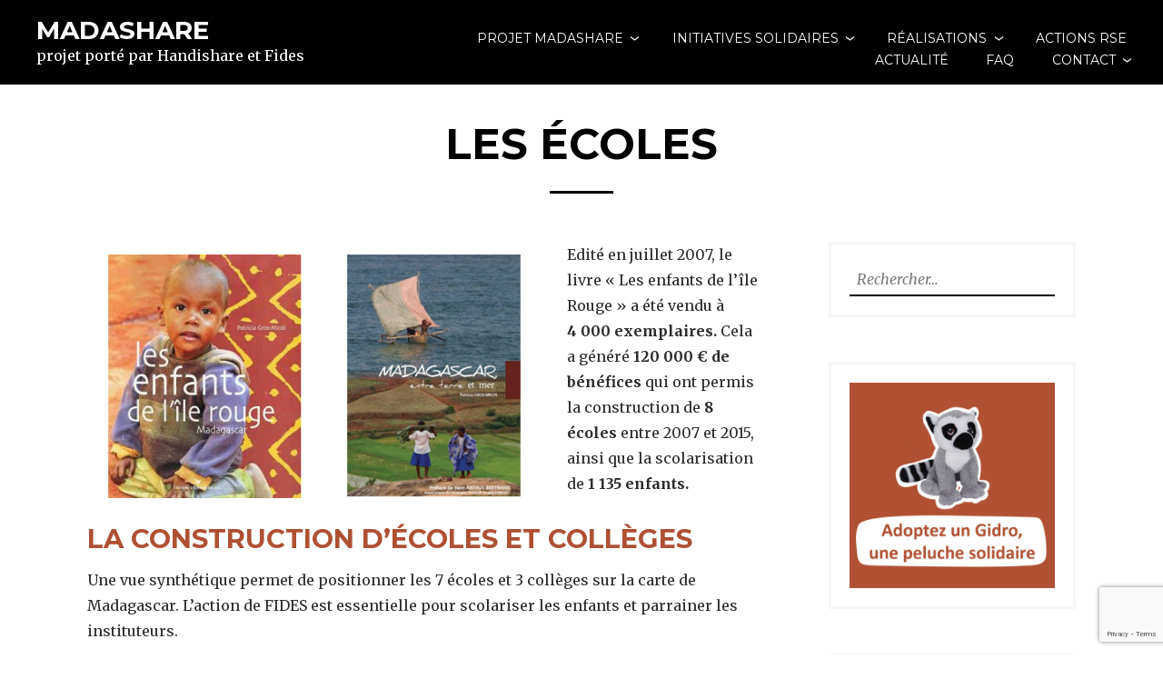

--- FILE ---
content_type: text/html; charset=UTF-8
request_url: https://www.madashare.fr/soutenir-le-projet/les-ecoles/
body_size: 17295
content:
<!DOCTYPE html>
<html lang="fr-FR">
<head>
<meta charset="UTF-8">
<meta name="viewport" content="width=device-width, initial-scale=1">
<link rel="profile" href="https://gmpg.org/xfn/11">
<link rel="pingback" href="https://www.madashare.fr/xmlrpc.php">

<title>Les écoles &#8211; Madashare</title>
<meta name='robots' content='max-image-preview:large' />
<link rel='dns-prefetch' href='//secure.gravatar.com' />
<link rel='dns-prefetch' href='//stats.wp.com' />
<link rel='dns-prefetch' href='//fonts.googleapis.com' />
<link rel='dns-prefetch' href='//v0.wordpress.com' />
<link rel="alternate" type="application/rss+xml" title="Madashare &raquo; Flux" href="https://www.madashare.fr/feed/" />
<link rel="alternate" type="application/rss+xml" title="Madashare &raquo; Flux des commentaires" href="https://www.madashare.fr/comments/feed/" />
<link rel="alternate" title="oEmbed (JSON)" type="application/json+oembed" href="https://www.madashare.fr/wp-json/oembed/1.0/embed?url=https%3A%2F%2Fwww.madashare.fr%2Fsoutenir-le-projet%2Fles-ecoles%2F" />
<link rel="alternate" title="oEmbed (XML)" type="text/xml+oembed" href="https://www.madashare.fr/wp-json/oembed/1.0/embed?url=https%3A%2F%2Fwww.madashare.fr%2Fsoutenir-le-projet%2Fles-ecoles%2F&#038;format=xml" />
<style id='wp-img-auto-sizes-contain-inline-css' type='text/css'>
img:is([sizes=auto i],[sizes^="auto," i]){contain-intrinsic-size:3000px 1500px}
/*# sourceURL=wp-img-auto-sizes-contain-inline-css */
</style>
<style id='wp-emoji-styles-inline-css' type='text/css'>

	img.wp-smiley, img.emoji {
		display: inline !important;
		border: none !important;
		box-shadow: none !important;
		height: 1em !important;
		width: 1em !important;
		margin: 0 0.07em !important;
		vertical-align: -0.1em !important;
		background: none !important;
		padding: 0 !important;
	}
/*# sourceURL=wp-emoji-styles-inline-css */
</style>
<style id='wp-block-library-inline-css' type='text/css'>
:root{--wp-block-synced-color:#7a00df;--wp-block-synced-color--rgb:122,0,223;--wp-bound-block-color:var(--wp-block-synced-color);--wp-editor-canvas-background:#ddd;--wp-admin-theme-color:#007cba;--wp-admin-theme-color--rgb:0,124,186;--wp-admin-theme-color-darker-10:#006ba1;--wp-admin-theme-color-darker-10--rgb:0,107,160.5;--wp-admin-theme-color-darker-20:#005a87;--wp-admin-theme-color-darker-20--rgb:0,90,135;--wp-admin-border-width-focus:2px}@media (min-resolution:192dpi){:root{--wp-admin-border-width-focus:1.5px}}.wp-element-button{cursor:pointer}:root .has-very-light-gray-background-color{background-color:#eee}:root .has-very-dark-gray-background-color{background-color:#313131}:root .has-very-light-gray-color{color:#eee}:root .has-very-dark-gray-color{color:#313131}:root .has-vivid-green-cyan-to-vivid-cyan-blue-gradient-background{background:linear-gradient(135deg,#00d084,#0693e3)}:root .has-purple-crush-gradient-background{background:linear-gradient(135deg,#34e2e4,#4721fb 50%,#ab1dfe)}:root .has-hazy-dawn-gradient-background{background:linear-gradient(135deg,#faaca8,#dad0ec)}:root .has-subdued-olive-gradient-background{background:linear-gradient(135deg,#fafae1,#67a671)}:root .has-atomic-cream-gradient-background{background:linear-gradient(135deg,#fdd79a,#004a59)}:root .has-nightshade-gradient-background{background:linear-gradient(135deg,#330968,#31cdcf)}:root .has-midnight-gradient-background{background:linear-gradient(135deg,#020381,#2874fc)}:root{--wp--preset--font-size--normal:16px;--wp--preset--font-size--huge:42px}.has-regular-font-size{font-size:1em}.has-larger-font-size{font-size:2.625em}.has-normal-font-size{font-size:var(--wp--preset--font-size--normal)}.has-huge-font-size{font-size:var(--wp--preset--font-size--huge)}.has-text-align-center{text-align:center}.has-text-align-left{text-align:left}.has-text-align-right{text-align:right}.has-fit-text{white-space:nowrap!important}#end-resizable-editor-section{display:none}.aligncenter{clear:both}.items-justified-left{justify-content:flex-start}.items-justified-center{justify-content:center}.items-justified-right{justify-content:flex-end}.items-justified-space-between{justify-content:space-between}.screen-reader-text{border:0;clip-path:inset(50%);height:1px;margin:-1px;overflow:hidden;padding:0;position:absolute;width:1px;word-wrap:normal!important}.screen-reader-text:focus{background-color:#ddd;clip-path:none;color:#444;display:block;font-size:1em;height:auto;left:5px;line-height:normal;padding:15px 23px 14px;text-decoration:none;top:5px;width:auto;z-index:100000}html :where(.has-border-color){border-style:solid}html :where([style*=border-top-color]){border-top-style:solid}html :where([style*=border-right-color]){border-right-style:solid}html :where([style*=border-bottom-color]){border-bottom-style:solid}html :where([style*=border-left-color]){border-left-style:solid}html :where([style*=border-width]){border-style:solid}html :where([style*=border-top-width]){border-top-style:solid}html :where([style*=border-right-width]){border-right-style:solid}html :where([style*=border-bottom-width]){border-bottom-style:solid}html :where([style*=border-left-width]){border-left-style:solid}html :where(img[class*=wp-image-]){height:auto;max-width:100%}:where(figure){margin:0 0 1em}html :where(.is-position-sticky){--wp-admin--admin-bar--position-offset:var(--wp-admin--admin-bar--height,0px)}@media screen and (max-width:600px){html :where(.is-position-sticky){--wp-admin--admin-bar--position-offset:0px}}

/*# sourceURL=wp-block-library-inline-css */
</style><style id='wp-block-image-inline-css' type='text/css'>
.wp-block-image>a,.wp-block-image>figure>a{display:inline-block}.wp-block-image img{box-sizing:border-box;height:auto;max-width:100%;vertical-align:bottom}@media not (prefers-reduced-motion){.wp-block-image img.hide{visibility:hidden}.wp-block-image img.show{animation:show-content-image .4s}}.wp-block-image[style*=border-radius] img,.wp-block-image[style*=border-radius]>a{border-radius:inherit}.wp-block-image.has-custom-border img{box-sizing:border-box}.wp-block-image.aligncenter{text-align:center}.wp-block-image.alignfull>a,.wp-block-image.alignwide>a{width:100%}.wp-block-image.alignfull img,.wp-block-image.alignwide img{height:auto;width:100%}.wp-block-image .aligncenter,.wp-block-image .alignleft,.wp-block-image .alignright,.wp-block-image.aligncenter,.wp-block-image.alignleft,.wp-block-image.alignright{display:table}.wp-block-image .aligncenter>figcaption,.wp-block-image .alignleft>figcaption,.wp-block-image .alignright>figcaption,.wp-block-image.aligncenter>figcaption,.wp-block-image.alignleft>figcaption,.wp-block-image.alignright>figcaption{caption-side:bottom;display:table-caption}.wp-block-image .alignleft{float:left;margin:.5em 1em .5em 0}.wp-block-image .alignright{float:right;margin:.5em 0 .5em 1em}.wp-block-image .aligncenter{margin-left:auto;margin-right:auto}.wp-block-image :where(figcaption){margin-bottom:1em;margin-top:.5em}.wp-block-image.is-style-circle-mask img{border-radius:9999px}@supports ((-webkit-mask-image:none) or (mask-image:none)) or (-webkit-mask-image:none){.wp-block-image.is-style-circle-mask img{border-radius:0;-webkit-mask-image:url('data:image/svg+xml;utf8,<svg viewBox="0 0 100 100" xmlns="http://www.w3.org/2000/svg"><circle cx="50" cy="50" r="50"/></svg>');mask-image:url('data:image/svg+xml;utf8,<svg viewBox="0 0 100 100" xmlns="http://www.w3.org/2000/svg"><circle cx="50" cy="50" r="50"/></svg>');mask-mode:alpha;-webkit-mask-position:center;mask-position:center;-webkit-mask-repeat:no-repeat;mask-repeat:no-repeat;-webkit-mask-size:contain;mask-size:contain}}:root :where(.wp-block-image.is-style-rounded img,.wp-block-image .is-style-rounded img){border-radius:9999px}.wp-block-image figure{margin:0}.wp-lightbox-container{display:flex;flex-direction:column;position:relative}.wp-lightbox-container img{cursor:zoom-in}.wp-lightbox-container img:hover+button{opacity:1}.wp-lightbox-container button{align-items:center;backdrop-filter:blur(16px) saturate(180%);background-color:#5a5a5a40;border:none;border-radius:4px;cursor:zoom-in;display:flex;height:20px;justify-content:center;opacity:0;padding:0;position:absolute;right:16px;text-align:center;top:16px;width:20px;z-index:100}@media not (prefers-reduced-motion){.wp-lightbox-container button{transition:opacity .2s ease}}.wp-lightbox-container button:focus-visible{outline:3px auto #5a5a5a40;outline:3px auto -webkit-focus-ring-color;outline-offset:3px}.wp-lightbox-container button:hover{cursor:pointer;opacity:1}.wp-lightbox-container button:focus{opacity:1}.wp-lightbox-container button:focus,.wp-lightbox-container button:hover,.wp-lightbox-container button:not(:hover):not(:active):not(.has-background){background-color:#5a5a5a40;border:none}.wp-lightbox-overlay{box-sizing:border-box;cursor:zoom-out;height:100vh;left:0;overflow:hidden;position:fixed;top:0;visibility:hidden;width:100%;z-index:100000}.wp-lightbox-overlay .close-button{align-items:center;cursor:pointer;display:flex;justify-content:center;min-height:40px;min-width:40px;padding:0;position:absolute;right:calc(env(safe-area-inset-right) + 16px);top:calc(env(safe-area-inset-top) + 16px);z-index:5000000}.wp-lightbox-overlay .close-button:focus,.wp-lightbox-overlay .close-button:hover,.wp-lightbox-overlay .close-button:not(:hover):not(:active):not(.has-background){background:none;border:none}.wp-lightbox-overlay .lightbox-image-container{height:var(--wp--lightbox-container-height);left:50%;overflow:hidden;position:absolute;top:50%;transform:translate(-50%,-50%);transform-origin:top left;width:var(--wp--lightbox-container-width);z-index:9999999999}.wp-lightbox-overlay .wp-block-image{align-items:center;box-sizing:border-box;display:flex;height:100%;justify-content:center;margin:0;position:relative;transform-origin:0 0;width:100%;z-index:3000000}.wp-lightbox-overlay .wp-block-image img{height:var(--wp--lightbox-image-height);min-height:var(--wp--lightbox-image-height);min-width:var(--wp--lightbox-image-width);width:var(--wp--lightbox-image-width)}.wp-lightbox-overlay .wp-block-image figcaption{display:none}.wp-lightbox-overlay button{background:none;border:none}.wp-lightbox-overlay .scrim{background-color:#fff;height:100%;opacity:.9;position:absolute;width:100%;z-index:2000000}.wp-lightbox-overlay.active{visibility:visible}@media not (prefers-reduced-motion){.wp-lightbox-overlay.active{animation:turn-on-visibility .25s both}.wp-lightbox-overlay.active img{animation:turn-on-visibility .35s both}.wp-lightbox-overlay.show-closing-animation:not(.active){animation:turn-off-visibility .35s both}.wp-lightbox-overlay.show-closing-animation:not(.active) img{animation:turn-off-visibility .25s both}.wp-lightbox-overlay.zoom.active{animation:none;opacity:1;visibility:visible}.wp-lightbox-overlay.zoom.active .lightbox-image-container{animation:lightbox-zoom-in .4s}.wp-lightbox-overlay.zoom.active .lightbox-image-container img{animation:none}.wp-lightbox-overlay.zoom.active .scrim{animation:turn-on-visibility .4s forwards}.wp-lightbox-overlay.zoom.show-closing-animation:not(.active){animation:none}.wp-lightbox-overlay.zoom.show-closing-animation:not(.active) .lightbox-image-container{animation:lightbox-zoom-out .4s}.wp-lightbox-overlay.zoom.show-closing-animation:not(.active) .lightbox-image-container img{animation:none}.wp-lightbox-overlay.zoom.show-closing-animation:not(.active) .scrim{animation:turn-off-visibility .4s forwards}}@keyframes show-content-image{0%{visibility:hidden}99%{visibility:hidden}to{visibility:visible}}@keyframes turn-on-visibility{0%{opacity:0}to{opacity:1}}@keyframes turn-off-visibility{0%{opacity:1;visibility:visible}99%{opacity:0;visibility:visible}to{opacity:0;visibility:hidden}}@keyframes lightbox-zoom-in{0%{transform:translate(calc((-100vw + var(--wp--lightbox-scrollbar-width))/2 + var(--wp--lightbox-initial-left-position)),calc(-50vh + var(--wp--lightbox-initial-top-position))) scale(var(--wp--lightbox-scale))}to{transform:translate(-50%,-50%) scale(1)}}@keyframes lightbox-zoom-out{0%{transform:translate(-50%,-50%) scale(1);visibility:visible}99%{visibility:visible}to{transform:translate(calc((-100vw + var(--wp--lightbox-scrollbar-width))/2 + var(--wp--lightbox-initial-left-position)),calc(-50vh + var(--wp--lightbox-initial-top-position))) scale(var(--wp--lightbox-scale));visibility:hidden}}
/*# sourceURL=https://www.madashare.fr/wp-includes/blocks/image/style.min.css */
</style>
<style id='wp-block-paragraph-inline-css' type='text/css'>
.is-small-text{font-size:.875em}.is-regular-text{font-size:1em}.is-large-text{font-size:2.25em}.is-larger-text{font-size:3em}.has-drop-cap:not(:focus):first-letter{float:left;font-size:8.4em;font-style:normal;font-weight:100;line-height:.68;margin:.05em .1em 0 0;text-transform:uppercase}body.rtl .has-drop-cap:not(:focus):first-letter{float:none;margin-left:.1em}p.has-drop-cap.has-background{overflow:hidden}:root :where(p.has-background){padding:1.25em 2.375em}:where(p.has-text-color:not(.has-link-color)) a{color:inherit}p.has-text-align-left[style*="writing-mode:vertical-lr"],p.has-text-align-right[style*="writing-mode:vertical-rl"]{rotate:180deg}
/*# sourceURL=https://www.madashare.fr/wp-includes/blocks/paragraph/style.min.css */
</style>
<style id='wp-block-social-links-inline-css' type='text/css'>
.wp-block-social-links{background:none;box-sizing:border-box;margin-left:0;padding-left:0;padding-right:0;text-indent:0}.wp-block-social-links .wp-social-link a,.wp-block-social-links .wp-social-link a:hover{border-bottom:0;box-shadow:none;text-decoration:none}.wp-block-social-links .wp-social-link svg{height:1em;width:1em}.wp-block-social-links .wp-social-link span:not(.screen-reader-text){font-size:.65em;margin-left:.5em;margin-right:.5em}.wp-block-social-links.has-small-icon-size{font-size:16px}.wp-block-social-links,.wp-block-social-links.has-normal-icon-size{font-size:24px}.wp-block-social-links.has-large-icon-size{font-size:36px}.wp-block-social-links.has-huge-icon-size{font-size:48px}.wp-block-social-links.aligncenter{display:flex;justify-content:center}.wp-block-social-links.alignright{justify-content:flex-end}.wp-block-social-link{border-radius:9999px;display:block}@media not (prefers-reduced-motion){.wp-block-social-link{transition:transform .1s ease}}.wp-block-social-link{height:auto}.wp-block-social-link a{align-items:center;display:flex;line-height:0}.wp-block-social-link:hover{transform:scale(1.1)}.wp-block-social-links .wp-block-social-link.wp-social-link{display:inline-block;margin:0;padding:0}.wp-block-social-links .wp-block-social-link.wp-social-link .wp-block-social-link-anchor,.wp-block-social-links .wp-block-social-link.wp-social-link .wp-block-social-link-anchor svg,.wp-block-social-links .wp-block-social-link.wp-social-link .wp-block-social-link-anchor:active,.wp-block-social-links .wp-block-social-link.wp-social-link .wp-block-social-link-anchor:hover,.wp-block-social-links .wp-block-social-link.wp-social-link .wp-block-social-link-anchor:visited{color:currentColor;fill:currentColor}:where(.wp-block-social-links:not(.is-style-logos-only)) .wp-social-link{background-color:#f0f0f0;color:#444}:where(.wp-block-social-links:not(.is-style-logos-only)) .wp-social-link-amazon{background-color:#f90;color:#fff}:where(.wp-block-social-links:not(.is-style-logos-only)) .wp-social-link-bandcamp{background-color:#1ea0c3;color:#fff}:where(.wp-block-social-links:not(.is-style-logos-only)) .wp-social-link-behance{background-color:#0757fe;color:#fff}:where(.wp-block-social-links:not(.is-style-logos-only)) .wp-social-link-bluesky{background-color:#0a7aff;color:#fff}:where(.wp-block-social-links:not(.is-style-logos-only)) .wp-social-link-codepen{background-color:#1e1f26;color:#fff}:where(.wp-block-social-links:not(.is-style-logos-only)) .wp-social-link-deviantart{background-color:#02e49b;color:#fff}:where(.wp-block-social-links:not(.is-style-logos-only)) .wp-social-link-discord{background-color:#5865f2;color:#fff}:where(.wp-block-social-links:not(.is-style-logos-only)) .wp-social-link-dribbble{background-color:#e94c89;color:#fff}:where(.wp-block-social-links:not(.is-style-logos-only)) .wp-social-link-dropbox{background-color:#4280ff;color:#fff}:where(.wp-block-social-links:not(.is-style-logos-only)) .wp-social-link-etsy{background-color:#f45800;color:#fff}:where(.wp-block-social-links:not(.is-style-logos-only)) .wp-social-link-facebook{background-color:#0866ff;color:#fff}:where(.wp-block-social-links:not(.is-style-logos-only)) .wp-social-link-fivehundredpx{background-color:#000;color:#fff}:where(.wp-block-social-links:not(.is-style-logos-only)) .wp-social-link-flickr{background-color:#0461dd;color:#fff}:where(.wp-block-social-links:not(.is-style-logos-only)) .wp-social-link-foursquare{background-color:#e65678;color:#fff}:where(.wp-block-social-links:not(.is-style-logos-only)) .wp-social-link-github{background-color:#24292d;color:#fff}:where(.wp-block-social-links:not(.is-style-logos-only)) .wp-social-link-goodreads{background-color:#eceadd;color:#382110}:where(.wp-block-social-links:not(.is-style-logos-only)) .wp-social-link-google{background-color:#ea4434;color:#fff}:where(.wp-block-social-links:not(.is-style-logos-only)) .wp-social-link-gravatar{background-color:#1d4fc4;color:#fff}:where(.wp-block-social-links:not(.is-style-logos-only)) .wp-social-link-instagram{background-color:#f00075;color:#fff}:where(.wp-block-social-links:not(.is-style-logos-only)) .wp-social-link-lastfm{background-color:#e21b24;color:#fff}:where(.wp-block-social-links:not(.is-style-logos-only)) .wp-social-link-linkedin{background-color:#0d66c2;color:#fff}:where(.wp-block-social-links:not(.is-style-logos-only)) .wp-social-link-mastodon{background-color:#3288d4;color:#fff}:where(.wp-block-social-links:not(.is-style-logos-only)) .wp-social-link-medium{background-color:#000;color:#fff}:where(.wp-block-social-links:not(.is-style-logos-only)) .wp-social-link-meetup{background-color:#f6405f;color:#fff}:where(.wp-block-social-links:not(.is-style-logos-only)) .wp-social-link-patreon{background-color:#000;color:#fff}:where(.wp-block-social-links:not(.is-style-logos-only)) .wp-social-link-pinterest{background-color:#e60122;color:#fff}:where(.wp-block-social-links:not(.is-style-logos-only)) .wp-social-link-pocket{background-color:#ef4155;color:#fff}:where(.wp-block-social-links:not(.is-style-logos-only)) .wp-social-link-reddit{background-color:#ff4500;color:#fff}:where(.wp-block-social-links:not(.is-style-logos-only)) .wp-social-link-skype{background-color:#0478d7;color:#fff}:where(.wp-block-social-links:not(.is-style-logos-only)) .wp-social-link-snapchat{background-color:#fefc00;color:#fff;stroke:#000}:where(.wp-block-social-links:not(.is-style-logos-only)) .wp-social-link-soundcloud{background-color:#ff5600;color:#fff}:where(.wp-block-social-links:not(.is-style-logos-only)) .wp-social-link-spotify{background-color:#1bd760;color:#fff}:where(.wp-block-social-links:not(.is-style-logos-only)) .wp-social-link-telegram{background-color:#2aabee;color:#fff}:where(.wp-block-social-links:not(.is-style-logos-only)) .wp-social-link-threads{background-color:#000;color:#fff}:where(.wp-block-social-links:not(.is-style-logos-only)) .wp-social-link-tiktok{background-color:#000;color:#fff}:where(.wp-block-social-links:not(.is-style-logos-only)) .wp-social-link-tumblr{background-color:#011835;color:#fff}:where(.wp-block-social-links:not(.is-style-logos-only)) .wp-social-link-twitch{background-color:#6440a4;color:#fff}:where(.wp-block-social-links:not(.is-style-logos-only)) .wp-social-link-twitter{background-color:#1da1f2;color:#fff}:where(.wp-block-social-links:not(.is-style-logos-only)) .wp-social-link-vimeo{background-color:#1eb7ea;color:#fff}:where(.wp-block-social-links:not(.is-style-logos-only)) .wp-social-link-vk{background-color:#4680c2;color:#fff}:where(.wp-block-social-links:not(.is-style-logos-only)) .wp-social-link-wordpress{background-color:#3499cd;color:#fff}:where(.wp-block-social-links:not(.is-style-logos-only)) .wp-social-link-whatsapp{background-color:#25d366;color:#fff}:where(.wp-block-social-links:not(.is-style-logos-only)) .wp-social-link-x{background-color:#000;color:#fff}:where(.wp-block-social-links:not(.is-style-logos-only)) .wp-social-link-yelp{background-color:#d32422;color:#fff}:where(.wp-block-social-links:not(.is-style-logos-only)) .wp-social-link-youtube{background-color:red;color:#fff}:where(.wp-block-social-links.is-style-logos-only) .wp-social-link{background:none}:where(.wp-block-social-links.is-style-logos-only) .wp-social-link svg{height:1.25em;width:1.25em}:where(.wp-block-social-links.is-style-logos-only) .wp-social-link-amazon{color:#f90}:where(.wp-block-social-links.is-style-logos-only) .wp-social-link-bandcamp{color:#1ea0c3}:where(.wp-block-social-links.is-style-logos-only) .wp-social-link-behance{color:#0757fe}:where(.wp-block-social-links.is-style-logos-only) .wp-social-link-bluesky{color:#0a7aff}:where(.wp-block-social-links.is-style-logos-only) .wp-social-link-codepen{color:#1e1f26}:where(.wp-block-social-links.is-style-logos-only) .wp-social-link-deviantart{color:#02e49b}:where(.wp-block-social-links.is-style-logos-only) .wp-social-link-discord{color:#5865f2}:where(.wp-block-social-links.is-style-logos-only) .wp-social-link-dribbble{color:#e94c89}:where(.wp-block-social-links.is-style-logos-only) .wp-social-link-dropbox{color:#4280ff}:where(.wp-block-social-links.is-style-logos-only) .wp-social-link-etsy{color:#f45800}:where(.wp-block-social-links.is-style-logos-only) .wp-social-link-facebook{color:#0866ff}:where(.wp-block-social-links.is-style-logos-only) .wp-social-link-fivehundredpx{color:#000}:where(.wp-block-social-links.is-style-logos-only) .wp-social-link-flickr{color:#0461dd}:where(.wp-block-social-links.is-style-logos-only) .wp-social-link-foursquare{color:#e65678}:where(.wp-block-social-links.is-style-logos-only) .wp-social-link-github{color:#24292d}:where(.wp-block-social-links.is-style-logos-only) .wp-social-link-goodreads{color:#382110}:where(.wp-block-social-links.is-style-logos-only) .wp-social-link-google{color:#ea4434}:where(.wp-block-social-links.is-style-logos-only) .wp-social-link-gravatar{color:#1d4fc4}:where(.wp-block-social-links.is-style-logos-only) .wp-social-link-instagram{color:#f00075}:where(.wp-block-social-links.is-style-logos-only) .wp-social-link-lastfm{color:#e21b24}:where(.wp-block-social-links.is-style-logos-only) .wp-social-link-linkedin{color:#0d66c2}:where(.wp-block-social-links.is-style-logos-only) .wp-social-link-mastodon{color:#3288d4}:where(.wp-block-social-links.is-style-logos-only) .wp-social-link-medium{color:#000}:where(.wp-block-social-links.is-style-logos-only) .wp-social-link-meetup{color:#f6405f}:where(.wp-block-social-links.is-style-logos-only) .wp-social-link-patreon{color:#000}:where(.wp-block-social-links.is-style-logos-only) .wp-social-link-pinterest{color:#e60122}:where(.wp-block-social-links.is-style-logos-only) .wp-social-link-pocket{color:#ef4155}:where(.wp-block-social-links.is-style-logos-only) .wp-social-link-reddit{color:#ff4500}:where(.wp-block-social-links.is-style-logos-only) .wp-social-link-skype{color:#0478d7}:where(.wp-block-social-links.is-style-logos-only) .wp-social-link-snapchat{color:#fff;stroke:#000}:where(.wp-block-social-links.is-style-logos-only) .wp-social-link-soundcloud{color:#ff5600}:where(.wp-block-social-links.is-style-logos-only) .wp-social-link-spotify{color:#1bd760}:where(.wp-block-social-links.is-style-logos-only) .wp-social-link-telegram{color:#2aabee}:where(.wp-block-social-links.is-style-logos-only) .wp-social-link-threads{color:#000}:where(.wp-block-social-links.is-style-logos-only) .wp-social-link-tiktok{color:#000}:where(.wp-block-social-links.is-style-logos-only) .wp-social-link-tumblr{color:#011835}:where(.wp-block-social-links.is-style-logos-only) .wp-social-link-twitch{color:#6440a4}:where(.wp-block-social-links.is-style-logos-only) .wp-social-link-twitter{color:#1da1f2}:where(.wp-block-social-links.is-style-logos-only) .wp-social-link-vimeo{color:#1eb7ea}:where(.wp-block-social-links.is-style-logos-only) .wp-social-link-vk{color:#4680c2}:where(.wp-block-social-links.is-style-logos-only) .wp-social-link-whatsapp{color:#25d366}:where(.wp-block-social-links.is-style-logos-only) .wp-social-link-wordpress{color:#3499cd}:where(.wp-block-social-links.is-style-logos-only) .wp-social-link-x{color:#000}:where(.wp-block-social-links.is-style-logos-only) .wp-social-link-yelp{color:#d32422}:where(.wp-block-social-links.is-style-logos-only) .wp-social-link-youtube{color:red}.wp-block-social-links.is-style-pill-shape .wp-social-link{width:auto}:root :where(.wp-block-social-links .wp-social-link a){padding:.25em}:root :where(.wp-block-social-links.is-style-logos-only .wp-social-link a){padding:0}:root :where(.wp-block-social-links.is-style-pill-shape .wp-social-link a){padding-left:.6666666667em;padding-right:.6666666667em}.wp-block-social-links:not(.has-icon-color):not(.has-icon-background-color) .wp-social-link-snapchat .wp-block-social-link-label{color:#000}
/*# sourceURL=https://www.madashare.fr/wp-includes/blocks/social-links/style.min.css */
</style>
<style id='global-styles-inline-css' type='text/css'>
:root{--wp--preset--aspect-ratio--square: 1;--wp--preset--aspect-ratio--4-3: 4/3;--wp--preset--aspect-ratio--3-4: 3/4;--wp--preset--aspect-ratio--3-2: 3/2;--wp--preset--aspect-ratio--2-3: 2/3;--wp--preset--aspect-ratio--16-9: 16/9;--wp--preset--aspect-ratio--9-16: 9/16;--wp--preset--color--black: #000000;--wp--preset--color--cyan-bluish-gray: #abb8c3;--wp--preset--color--white: #ffffff;--wp--preset--color--pale-pink: #f78da7;--wp--preset--color--vivid-red: #cf2e2e;--wp--preset--color--luminous-vivid-orange: #ff6900;--wp--preset--color--luminous-vivid-amber: #fcb900;--wp--preset--color--light-green-cyan: #7bdcb5;--wp--preset--color--vivid-green-cyan: #00d084;--wp--preset--color--pale-cyan-blue: #8ed1fc;--wp--preset--color--vivid-cyan-blue: #0693e3;--wp--preset--color--vivid-purple: #9b51e0;--wp--preset--gradient--vivid-cyan-blue-to-vivid-purple: linear-gradient(135deg,rgb(6,147,227) 0%,rgb(155,81,224) 100%);--wp--preset--gradient--light-green-cyan-to-vivid-green-cyan: linear-gradient(135deg,rgb(122,220,180) 0%,rgb(0,208,130) 100%);--wp--preset--gradient--luminous-vivid-amber-to-luminous-vivid-orange: linear-gradient(135deg,rgb(252,185,0) 0%,rgb(255,105,0) 100%);--wp--preset--gradient--luminous-vivid-orange-to-vivid-red: linear-gradient(135deg,rgb(255,105,0) 0%,rgb(207,46,46) 100%);--wp--preset--gradient--very-light-gray-to-cyan-bluish-gray: linear-gradient(135deg,rgb(238,238,238) 0%,rgb(169,184,195) 100%);--wp--preset--gradient--cool-to-warm-spectrum: linear-gradient(135deg,rgb(74,234,220) 0%,rgb(151,120,209) 20%,rgb(207,42,186) 40%,rgb(238,44,130) 60%,rgb(251,105,98) 80%,rgb(254,248,76) 100%);--wp--preset--gradient--blush-light-purple: linear-gradient(135deg,rgb(255,206,236) 0%,rgb(152,150,240) 100%);--wp--preset--gradient--blush-bordeaux: linear-gradient(135deg,rgb(254,205,165) 0%,rgb(254,45,45) 50%,rgb(107,0,62) 100%);--wp--preset--gradient--luminous-dusk: linear-gradient(135deg,rgb(255,203,112) 0%,rgb(199,81,192) 50%,rgb(65,88,208) 100%);--wp--preset--gradient--pale-ocean: linear-gradient(135deg,rgb(255,245,203) 0%,rgb(182,227,212) 50%,rgb(51,167,181) 100%);--wp--preset--gradient--electric-grass: linear-gradient(135deg,rgb(202,248,128) 0%,rgb(113,206,126) 100%);--wp--preset--gradient--midnight: linear-gradient(135deg,rgb(2,3,129) 0%,rgb(40,116,252) 100%);--wp--preset--font-size--small: 13px;--wp--preset--font-size--medium: 20px;--wp--preset--font-size--large: 36px;--wp--preset--font-size--x-large: 42px;--wp--preset--spacing--20: 0.44rem;--wp--preset--spacing--30: 0.67rem;--wp--preset--spacing--40: 1rem;--wp--preset--spacing--50: 1.5rem;--wp--preset--spacing--60: 2.25rem;--wp--preset--spacing--70: 3.38rem;--wp--preset--spacing--80: 5.06rem;--wp--preset--shadow--natural: 6px 6px 9px rgba(0, 0, 0, 0.2);--wp--preset--shadow--deep: 12px 12px 50px rgba(0, 0, 0, 0.4);--wp--preset--shadow--sharp: 6px 6px 0px rgba(0, 0, 0, 0.2);--wp--preset--shadow--outlined: 6px 6px 0px -3px rgb(255, 255, 255), 6px 6px rgb(0, 0, 0);--wp--preset--shadow--crisp: 6px 6px 0px rgb(0, 0, 0);}:where(.is-layout-flex){gap: 0.5em;}:where(.is-layout-grid){gap: 0.5em;}body .is-layout-flex{display: flex;}.is-layout-flex{flex-wrap: wrap;align-items: center;}.is-layout-flex > :is(*, div){margin: 0;}body .is-layout-grid{display: grid;}.is-layout-grid > :is(*, div){margin: 0;}:where(.wp-block-columns.is-layout-flex){gap: 2em;}:where(.wp-block-columns.is-layout-grid){gap: 2em;}:where(.wp-block-post-template.is-layout-flex){gap: 1.25em;}:where(.wp-block-post-template.is-layout-grid){gap: 1.25em;}.has-black-color{color: var(--wp--preset--color--black) !important;}.has-cyan-bluish-gray-color{color: var(--wp--preset--color--cyan-bluish-gray) !important;}.has-white-color{color: var(--wp--preset--color--white) !important;}.has-pale-pink-color{color: var(--wp--preset--color--pale-pink) !important;}.has-vivid-red-color{color: var(--wp--preset--color--vivid-red) !important;}.has-luminous-vivid-orange-color{color: var(--wp--preset--color--luminous-vivid-orange) !important;}.has-luminous-vivid-amber-color{color: var(--wp--preset--color--luminous-vivid-amber) !important;}.has-light-green-cyan-color{color: var(--wp--preset--color--light-green-cyan) !important;}.has-vivid-green-cyan-color{color: var(--wp--preset--color--vivid-green-cyan) !important;}.has-pale-cyan-blue-color{color: var(--wp--preset--color--pale-cyan-blue) !important;}.has-vivid-cyan-blue-color{color: var(--wp--preset--color--vivid-cyan-blue) !important;}.has-vivid-purple-color{color: var(--wp--preset--color--vivid-purple) !important;}.has-black-background-color{background-color: var(--wp--preset--color--black) !important;}.has-cyan-bluish-gray-background-color{background-color: var(--wp--preset--color--cyan-bluish-gray) !important;}.has-white-background-color{background-color: var(--wp--preset--color--white) !important;}.has-pale-pink-background-color{background-color: var(--wp--preset--color--pale-pink) !important;}.has-vivid-red-background-color{background-color: var(--wp--preset--color--vivid-red) !important;}.has-luminous-vivid-orange-background-color{background-color: var(--wp--preset--color--luminous-vivid-orange) !important;}.has-luminous-vivid-amber-background-color{background-color: var(--wp--preset--color--luminous-vivid-amber) !important;}.has-light-green-cyan-background-color{background-color: var(--wp--preset--color--light-green-cyan) !important;}.has-vivid-green-cyan-background-color{background-color: var(--wp--preset--color--vivid-green-cyan) !important;}.has-pale-cyan-blue-background-color{background-color: var(--wp--preset--color--pale-cyan-blue) !important;}.has-vivid-cyan-blue-background-color{background-color: var(--wp--preset--color--vivid-cyan-blue) !important;}.has-vivid-purple-background-color{background-color: var(--wp--preset--color--vivid-purple) !important;}.has-black-border-color{border-color: var(--wp--preset--color--black) !important;}.has-cyan-bluish-gray-border-color{border-color: var(--wp--preset--color--cyan-bluish-gray) !important;}.has-white-border-color{border-color: var(--wp--preset--color--white) !important;}.has-pale-pink-border-color{border-color: var(--wp--preset--color--pale-pink) !important;}.has-vivid-red-border-color{border-color: var(--wp--preset--color--vivid-red) !important;}.has-luminous-vivid-orange-border-color{border-color: var(--wp--preset--color--luminous-vivid-orange) !important;}.has-luminous-vivid-amber-border-color{border-color: var(--wp--preset--color--luminous-vivid-amber) !important;}.has-light-green-cyan-border-color{border-color: var(--wp--preset--color--light-green-cyan) !important;}.has-vivid-green-cyan-border-color{border-color: var(--wp--preset--color--vivid-green-cyan) !important;}.has-pale-cyan-blue-border-color{border-color: var(--wp--preset--color--pale-cyan-blue) !important;}.has-vivid-cyan-blue-border-color{border-color: var(--wp--preset--color--vivid-cyan-blue) !important;}.has-vivid-purple-border-color{border-color: var(--wp--preset--color--vivid-purple) !important;}.has-vivid-cyan-blue-to-vivid-purple-gradient-background{background: var(--wp--preset--gradient--vivid-cyan-blue-to-vivid-purple) !important;}.has-light-green-cyan-to-vivid-green-cyan-gradient-background{background: var(--wp--preset--gradient--light-green-cyan-to-vivid-green-cyan) !important;}.has-luminous-vivid-amber-to-luminous-vivid-orange-gradient-background{background: var(--wp--preset--gradient--luminous-vivid-amber-to-luminous-vivid-orange) !important;}.has-luminous-vivid-orange-to-vivid-red-gradient-background{background: var(--wp--preset--gradient--luminous-vivid-orange-to-vivid-red) !important;}.has-very-light-gray-to-cyan-bluish-gray-gradient-background{background: var(--wp--preset--gradient--very-light-gray-to-cyan-bluish-gray) !important;}.has-cool-to-warm-spectrum-gradient-background{background: var(--wp--preset--gradient--cool-to-warm-spectrum) !important;}.has-blush-light-purple-gradient-background{background: var(--wp--preset--gradient--blush-light-purple) !important;}.has-blush-bordeaux-gradient-background{background: var(--wp--preset--gradient--blush-bordeaux) !important;}.has-luminous-dusk-gradient-background{background: var(--wp--preset--gradient--luminous-dusk) !important;}.has-pale-ocean-gradient-background{background: var(--wp--preset--gradient--pale-ocean) !important;}.has-electric-grass-gradient-background{background: var(--wp--preset--gradient--electric-grass) !important;}.has-midnight-gradient-background{background: var(--wp--preset--gradient--midnight) !important;}.has-small-font-size{font-size: var(--wp--preset--font-size--small) !important;}.has-medium-font-size{font-size: var(--wp--preset--font-size--medium) !important;}.has-large-font-size{font-size: var(--wp--preset--font-size--large) !important;}.has-x-large-font-size{font-size: var(--wp--preset--font-size--x-large) !important;}
/*# sourceURL=global-styles-inline-css */
</style>
<style id='core-block-supports-inline-css' type='text/css'>
.wp-container-core-social-links-is-layout-765c4724{justify-content:flex-end;}.wp-container-core-social-links-is-layout-16018d1d{justify-content:center;}
/*# sourceURL=core-block-supports-inline-css */
</style>

<style id='classic-theme-styles-inline-css' type='text/css'>
/*! This file is auto-generated */
.wp-block-button__link{color:#fff;background-color:#32373c;border-radius:9999px;box-shadow:none;text-decoration:none;padding:calc(.667em + 2px) calc(1.333em + 2px);font-size:1.125em}.wp-block-file__button{background:#32373c;color:#fff;text-decoration:none}
/*# sourceURL=/wp-includes/css/classic-themes.min.css */
</style>
<link rel='stylesheet' id='contact-form-7-css' href='https://www.madashare.fr/wp-content/plugins/contact-form-7/includes/css/styles.css?ver=6.1.4' type='text/css' media='all' />
<link rel='stylesheet' id='pena-fonts-css' href='https://fonts.googleapis.com/css?family=Merriweather%3A400%2C300%2C300italic%2C400italic%2C700%2C700italic%2C900%2C900italic%7CMontserrat%3A400%2C700&#038;subset=latin%2Clatin-ext' type='text/css' media='all' />
<link rel='stylesheet' id='pena-style-css' href='https://www.madashare.fr/wp-content/themes/pena/style.css?ver=6.9' type='text/css' media='all' />
<link rel='stylesheet' id='genericons-css' href='https://www.madashare.fr/wp-content/plugins/jetpack/_inc/genericons/genericons/genericons.css?ver=3.1' type='text/css' media='all' />
<script type="text/javascript" src="https://www.madashare.fr/wp-includes/js/jquery/jquery.min.js?ver=3.7.1" id="jquery-core-js"></script>
<script type="text/javascript" src="https://www.madashare.fr/wp-includes/js/jquery/jquery-migrate.min.js?ver=3.4.1" id="jquery-migrate-js"></script>
<link rel="https://api.w.org/" href="https://www.madashare.fr/wp-json/" /><link rel="alternate" title="JSON" type="application/json" href="https://www.madashare.fr/wp-json/wp/v2/pages/140" /><link rel="EditURI" type="application/rsd+xml" title="RSD" href="https://www.madashare.fr/xmlrpc.php?rsd" />
<meta name="generator" content="WordPress 6.9" />
<link rel="canonical" href="https://www.madashare.fr/soutenir-le-projet/les-ecoles/" />
<link rel='shortlink' href='https://wp.me/P7THRN-2g' />
	<style>img#wpstats{display:none}</style>
		<!-- Analytics by WP Statistics - https://wp-statistics.com -->
	<style type="text/css">
		.search-toggle, .main-navigation li.blue a, .site-footer a.button, a.blue, .jetpack_subscription_widget input[type="submit"], #comments input[type="submit"], .entry-content a.button, #promo a, .site-footer.custom #promo a,
		.info, .info .content.site-content, .info .entry-content a.button, .info .entry-content a.more-link, .page .soliloquy-container.soliloquy-theme-karisma .soliloquy-controls-direction a:hover, .page .soliloquy-container.soliloquy-theme-karisma .soliloquy-controls-auto-item:hover, 
		.page .soliloquy-container.soliloquy-theme-karisma .soliloquy-controls-auto-item a:hover, .block-five a.blue, .site-footer input.give-submit, input.give-submit, #give-purchase-gravatars .give-gravatars-title, [id*=give-form].give-display-modal .give-btn, 
		[id*=give-form].give-display-reveal .give-btn, input#give_login_submit, #give-register-form .button, .woocommerce #respond input#submit, .woocommerce a.button, .woocommerce button.button, .woocommerce input.button,.woocommerce #respond input#submit.alt, 
		.woocommerce a.button.alt, .woocommerce button.button.alt, .woocommerce input.button.alt, .contact-form input[type="submit"], .top .soliloquy-container.soliloquy-theme-karisma .soliloquy-controls-direction a:hover, 
		.top .soliloquy-container.soliloquy-theme-karisma .soliloquy-controls-auto-item a:hover, #main .soliloquy-container.soliloquy-theme-karisma .soliloquy-controls-direction a:hover, #main .soliloquy-container.soliloquy-theme-karisma .soliloquy-controls-auto-item a:hover,
		#page .soliloquy-container.soliloquy-theme-karisma .soliloquy-controls-direction a:hover, #page .soliloquy-container.soliloquy-theme-karisma .soliloquy-controls-auto-item a:hover { background:#dd9933; }
		.woocommerce span.onsale, .woocommerce .widget_price_filter .ui-slider .ui-slider-handle, .woocommerce .widget_price_filter .ui-slider .ui-slider-range, #tribe-events .tribe-events-button, #tribe-events .tribe-events-button:hover, 
		#tribe_events_filters_wrapper input[type=submit], .tribe-events-button, .tribe-events-button.tribe-active:hover, .tribe-events-button.tribe-inactive, .tribe-events-button:hover, .tribe-events-calendar td.tribe-events-present div[id*=tribe-events-daynum-], 
		.tribe-events-calendar td.tribe-events-present div[id*=tribe-events-daynum-]>a { background-color:#dd9933; }
		span.blue, .site-footer .give-goal-progress .income, .give-goal-progress .income, .woocommerce .woocommerce-message:before, .woocommerce .woocommerce-info:before, .woocommerce .star-rating span:before { color:#dd9933; }
		.call-to-action .one-fourth:nth-child(1), .call-to-action .one-fourth:nth-child(4), .call-to-action .one-third:nth-child(1), .page .soliloquy-container.soliloquy-theme-karisma .soliloquy-caption-inside a, 
		.page .soliloquy-container.soliloquy-theme-karisma .soliloquy-caption-inside .soliloquy-fc-title-link, .page .soliloquy-container.soliloquy-theme-karisma .soliloquy-caption-inside .soliloquy-fc-read-more,
		.page .soliloquy-container a { border-bottom-color:#dd9933; }
		.woocommerce .woocommerce-message, .woocommerce .woocommerce-info { border-top-color:#dd9933; }
		@media screen and ( min-width: 55em ) {
		.search-toggle { background:#dd9933; }
		}
		@media screen and (min-width: 80em) {
		.info .content.site-content {
		background: none;
		}
		}
		.social-navigation a:before, a.lila, .content-caption .entry-content .button, .block-five a.lila { background:#a8262b; }
		.call-to-action .one-fourth:nth-child(3), .call-to-action .one-third:nth-child(3) { border-bottom-color:#a8262b; }
		span.lila, .donation-form:before, #give-recurring-form .give-required-indicator, form.give-form .give-required-indicator, form[id*=give-form] .give-required-indicator { color:#a8262b; }
		@media screen and ( min-width: 80em ) {
		.content-caption .entry-content .button { background:#a8262b; }
		}
		
		hr, .site-footer .widget_archive a, .site-footer .widget_categories a, hr.short, .site-footer form[id*=give-form] .give-donation-amount .give-currency-symbol, .site-footer form[id*=give-form] #give-final-total-wrap .give-donation-total-label,
		.woocommerce .widget_price_filter .price_slider_wrapper .ui-widget-content, .tribe-events-calendar thead th { background-color:#000000; }
		form.search-form, .footer-widgets.clear, .site-footer.custom #promo, .widgetized-content .widget-title, .call-to-action .one-fourth:nth-child(2), .call-to-action .one-third:nth-child(2), .block-one .child-pages h2 a:hover, .block-three .child-pages h2 a:hover, 
		.site-footer form[id*=give-form] .give-donation-amount .give-currency-symbol, .site-footer form[id*=give-form] #give-final-total-wrap .give-donation-total-label, .site-footer #give-recurring-form h3.give-section-break, .site-footer #give-recurring-form h4.give-section-break, 
		.site-footer #give-recurring-form legend, .site-footer form.give-form h3.give-section-break, .site-footer form.give-form h4.give-section-break, .site-footer form.give-form legend, .site-footer form[id*=give-form] h3.give-section-break, .site-footer form[id*=give-form] h4.give-section-break, 
		.site-footer form[id*=give-form] legend, .woocommerce ul.products li.product .price, .woocommerce div.product p.price, .woocommerce div.product span.price, .woocommerce-checkout #payment ul.payment_methods,
		.search input.search-submit, .error404 input.search-submit, .textwidget a:hover, .textwidget a:focus, .textwidget a:active, .entry-content a:hover, .entry-content a:focus, .entry-content a:active, .comment-content a:hover,
		.comment-content a:focus, .comment-content a:active, .page-template-about-template .entry-content a { border-bottom-color:#000000; }
		.footer-widgets.clear, .site-footer.custom #promo, #main div.sharedaddy h3.sd-title:before, #main #jp-relatedposts h3.jp-relatedposts-headline em:before, .site-footer form[id*=give-form] .give-donation-amount .give-currency-symbol,
		.site-footer form[id*=give-form] #give-final-total-wrap .give-donation-total-label, .woocommerce div.product .woocommerce-tabs ul.tabs li, .woocommerce #content div.product .woocommerce-tabs ul.tabs li { border-top-color:#000000; }
		.site-footer form[id*=give-form] .give-donation-amount .give-currency-symbol.give-currency-position-before, .woocommerce div.product .woocommerce-tabs ul.tabs li, .woocommerce #content div.product .woocommerce-tabs ul.tabs li { border-left-color:#000000; }
		.woocommerce div.product .woocommerce-tabs ul.tabs li, .woocommerce #content div.product .woocommerce-tabs ul.tabs li { border-right-color:#000000; }
		.site-footer input[type="text"], .site-footer input[type="email"], .site-footer input[type="url"], .site-footer input[type="password"], .site-footer input[type="search"], .fixed-menu .site-header, .site-header,
		.site-header.float-header, .fixed-menu .toggled .menu-primary-menu-container, .main-navigation li.blue a:hover, .social-block, .site-footer .widget .post-count, .blog .list-layout .entry-meta span.posted-on, 
		.single .list-layout.entry-meta span.posted-on, .search .list-layout .entry-meta span.posted-on, .archive .list-layout.entry-meta span.posted-on, .site-footer, a.blue:hover, a.lila:hover, .button, .jetpack_subscription_widget input[type="submit"]:hover,
		#comments input[type="submit"]:hover, .entry-content a.button:hover, #promo, #promo a:hover, .homepage, 
		 body.page-template-splash-template, .site-footer input.give-submit:hover, .site-footer .give-progress-bar, .site-footer form.floated-labels .floatlabel input, 
		.site-footer form.floated-labels .floatlabel select, .site-footer form.floated-labels .floatlabel.is-active input, .site-footer form.floated-labels .floatlabel.is-active select, form.floated-labels .floatlabel.is-active textarea,
		input.give-submit:hover, .give-progress-bar, input#give_login_submit:hover, #give-register-form .button:hover, .woocommerce #respond input#submit:hover, .woocommerce a.button:hover, .woocommerce button.button:hover, .woocommerce input.button:hover,
		.woocommerce #respond input#submit.alt:hover, .woocommerce a.button.alt:hover, .woocommerce button.button.alt:hover, .woocommerce input.button.alt:hover, #tribe-bar-form .tribe-bar-submit input[type=submit], .contact-form input[type="submit"]:hover,
		#page .soliloquy-container .soliloquy-caption .soliloquy-caption-inside,.info .entry-content a.button:hover, .info .entry-content a.more-link:hover, .block-five a.blue:hover, .block-five a.lila:hover, .site-footer .jetpack_subscription_widget #subscribe-email input[type="email"] { background:#000000; }
		.site-footer button, .site-footer input[type="button"], .site-footer input[type="reset"], .site-footer #main #infinite-handle span, .site-footer input[type="text"], .site-footer input[type="email"], .site-footer input[type="url"], .site-footer input[type="password"], .site-footer input[type="search"],
		.site-footer .search-box input[type="search"], .site-footer .error404 input[type="search"], .widget_calendar td, .widget_calendar th, .widget_calendar caption, .tagcloud a, .info .entry-content a.button, .info .entry-content a.more-link,
		.site-footer form[id*=give-form] .give-donation-amount #give-amount, .site-footer form[id*=give-form] .give-donation-amount #give-amount-text, .site-footer form[id*=give-form] #give-final-total-wrap .give-final-total-amount,
		.site-footer form[id*=give-form] #give-final-total-wrap .give-donation-total-label, .site-footer form.floated-labels .floatlabel input, .site-footer form.floated-labels .floatlabel select, .site-footer form.floated-labels .floatlabel.is-active input, 
		.site-footer form.floated-labels .floatlabel.is-active select, form.floated-labels .floatlabel.is-active textarea, .woocommerce div.product .woocommerce-tabs .panel, .woocommerce-checkout #payment, .woocommerce .quantity .qty,
		.woocommerce .woocommerce-ordering select, .site-footer input[type="text"], .site-footer input[type="email"], .site-footer input[type="url"], .site-footer input[type="password"], .site-footer input[type="search"], .site-footer .jetpack_subscription_widget #subscribe-email input[type="email"], table, th, td { border-color:#000000; }
		.site-footer button, .site-footer input[type="button"], .site-footer input[type="reset"], .site-footer #main #infinite-handle span, input[type="search"], .site-footer input[type="text"], .site-footer input[type="email"], .site-footer input[type="url"], .site-footer input[type="password"], .site-footer input[type="search"],
		.site-footer .search-box input[type="search"], .site-footer .error404 input[type="search"], .site-footer input[type="text"], .site-footer input[type="email"], .site-footer input[type="url"], .site-footer input[type="password"], .site-footer input[type="search"], .site-footer .jetpack_subscription_widget #subscribe-email input[type="email"] { box-shadow:#000000 0 2px 0; }
		.site-footer button, .site-footer input[type="button"], .site-footer input[type="reset"], .site-footer #main #infinite-handle span, input[type="search"], .site-footer input[type="text"], .site-footer input[type="email"], .site-footer input[type="url"], .site-footer input[type="password"], .site-footer input[type="search"],
		.site-footer .search-box input[type="search"], .site-footer .error404 input[type="search"], .site-footer input[type="text"], .site-footer input[type="email"], .site-footer input[type="url"], .site-footer input[type="password"], .site-footer input[type="search"], .site-footer .jetpack_subscription_widget #subscribe-email input[type="email"] { -webkit-box-shadow:#000000 0 2px 0; }
		.site-footer button, .site-footer input[type="button"], .site-footer input[type="reset"], .site-footer #main #infinite-handle span, input[type="search"], .site-footer input[type="text"], .site-footer input[type="email"], .site-footer input[type="url"], .site-footer input[type="password"], .site-footer input[type="search"],
		.site-footer .search-box input[type="search"], .site-footer .error404 input[type="search"], .site-footer input[type="text"], .site-footer input[type="email"], .site-footer input[type="url"], .site-footer input[type="password"], .site-footer input[type="search"], .site-footer .jetpack_subscription_widget #subscribe-email input[type="email"] { -moz-box-shadow:#000000 0 2px 0; }
		.site-footer button:hover, .site-footer input[type="button"]:hover, .site-footer input[type="reset"]:hover, .site-footer #main #infinite-handle span:hover, .site-footer button:focus, .site-footer input[type="button"]:focus,
		.site-footer input[type="reset"]:focus, .site-footer input[type="submit"]:focus, .site-footer button:active, .site-footer input[type="button"]:active, .site-footer input[type="reset"]:active,
		.site-footer input[type="submit"]:active, input[type="search"]:focus, .site-footer input[type="text"]:focus, .site-footer input[type="email"]:focus, .site-footer input[type="url"]:focus, .site-footer input[type="password"]:focus,
		.site-footer input[type="search"]:focus, .list-layout .entry-content a.more-link:hover, .blog .grid .entry-content a.more-link:hover, .page-template-grid-template .customwidget .entry-content a:hover { box-shadow:#000000 0 4px 0; }
		.site-footer button:hover, .site-footer input[type="button"]:hover, .site-footer input[type="reset"]:hover, .site-footer #main #infinite-handle span:hover, .site-footer button:focus, .site-footer input[type="button"]:focus,
		.site-footer input[type="reset"]:focus, .site-footer input[type="submit"]:focus, .site-footer button:active, .site-footer input[type="button"]:active, .site-footer input[type="reset"]:active,
		.site-footer input[type="submit"]:active, input[type="search"]:focus, .site-footer input[type="text"]:focus, .site-footer input[type="email"]:focus, .site-footer input[type="url"]:focus, .site-footer input[type="password"]:focus,
		.site-footer input[type="search"]:focus, .list-layout .entry-content a.more-link:hover, .blog .grid .entry-content a.more-link:hover, .page-template-grid-template .customwidget .entry-content a:hover { -webkit-box-shadow:#000000 0 4px 0; }
		.site-footer button:hover, .site-footer input[type="button"]:hover, .site-footer input[type="reset"]:hover, .site-footer #main #infinite-handle span:hover, .site-footer button:focus, .site-footer input[type="button"]:focus,
		.site-footer input[type="reset"]:focus, .site-footer input[type="submit"]:focus, .site-footer button:active, .site-footer input[type="button"]:active, .site-footer input[type="reset"]:active,
		.site-footer input[type="submit"]:active, input[type="search"]:focus, .site-footer input[type="text"]:focus, .site-footer input[type="email"]:focus, .site-footer input[type="url"]:focus, .site-footer input[type="password"]:focus,
		.site-footer input[type="search"]:focus, .list-layout .entry-content a.more-link:hover, .blog .grid .entry-content a.more-link:hover, .page-template-grid-template .customwidget .entry-content a:hover { -moz-box-shadow:#000000 0 4px 0; }
		.list-layout .entry-content a.more-link, .blog .grid .entry-content a.more-link, .page-template-grid-template .customwidget .entry-content a { box-shadow:#000000 0 1px 0; }
		.list-layout .entry-content a.more-link, .blog .grid .entry-content a.more-link, .page-template-grid-template .customwidget .entry-content a { -webkit-box-shadow:#000000 0 1px 0; }
		.list-layout .entry-content a.more-link, .blog .grid .entry-content a.more-link, .page-template-grid-template .customwidget .entry-content a { -moz-box-shadow:#000000 0 1px 0; }
		@media screen and ( min-width: 55em ) {
			.site-header.front.float-header, .standard-menu .site-header.front, .no-fixed.standard-menu .site-header.front, .standard-menu .site-header, .alternative-menu .site-header.front, .alternative-menu .site-header,
			.main-navigation ul ul { background:#000000; }
			hr.short { background-color:#000000; }
			.single .entry-footer span { border-right-color:#000000; }
			.site-header.front, .social-block { background: none; }
		}
		@media screen and ( min-width: 70em ) {
		.comment .comment-metadata span.comment-author { border-bottom-color:#000000; }
		}
		.blog .entry-meta a, .single .entry-meta a, .search .entry-meta a, .archive .entry-meta a, .customwidget span.posted-on a { color:#262626; }
		.site-footer .widget_calendar caption, .site-footer .jetpack_subscription_widget form{ background:#262626; }
		#site-navigation button, .site-footer .widget_calendar td, .site-footer .widget_calendar th, .customwidget .entry-meta, .singular .site-content .widget-area.footer-menu, .widget-area.footer-menu { border-color:#262626; }
		.social-block, .site-footer .widget_search { border-bottom-color:#262626; }
		#site-navigation button{ box-shadow:#262626 0 2px 0; }
		#site-navigation button{ -webkit-box-shadow:#262626 0 2px 0; }
		#site-navigation button{ -moz-box-shadow:#262626 0 2px 0; }
		@media screen and ( min-width: 55em ) {
		.blog .entry-meta a, .search .entry-meta a, .archive .entry-meta a { border-right-color:#262626; }
		.blog .entry-meta a, .search .entry-meta a, .archive .entry-meta a, .single .entry-meta a{ color:#262626; }
		.blog .entry-meta span.posted-on a, .single .entry-meta span.posted-on a, .archive .entry-meta span.posted-on a { border-color:#262626; }
		}
		.main-navigation li.blue a, a.button, a.blue, #promo a, .jetpack_subscription_widget input[type="submit"], .woocommerce #respond input#submit, .woocommerce a.button, .woocommerce button.button,
		.woocommerce input.button, .woocommerce #respond input#submit.alt, .woocommerce a.button.alt, .woocommerce button.button.alt, .woocommerce input.button.alt, #tribe-events .tribe-events-button,
		#tribe-events .tribe-events-button:hover, #tribe_events_filters_wrapper input[type=submit], .tribe-events-button, .tribe-events-button.tribe-active:hover, .tribe-events-button.tribe-inactive, 
		.tribe-events-button:hover, .tribe-events-calendar td.tribe-events-present div[id*=tribe-events-daynum-], .tribe-events-calendar td.tribe-events-present div[id*=tribe-events-daynum-]>a, .contact-form input[type="submit"],
		.block-one .entry-content .button, .info .entry-content a.button, .info .entry-content a.more-link, .block-five a.blue, #comments input[type="submit"], input.give-submit, #give-purchase-gravatars .give-gravatars-title,
		[id*=give-form].give-display-modal .give-btn, [id*=give-form].give-display-reveal .give-btn { color:#000000; }
		.content-caption .entry-content .button, a.lila:visited, a.lila:active, a.lila:focus, a.lila, .block-five a.lila { color:; }
				
				
		
	</style>
	
<!-- Jetpack Open Graph Tags -->
<meta property="og:type" content="article" />
<meta property="og:title" content="Les écoles" />
<meta property="og:url" content="https://www.madashare.fr/soutenir-le-projet/les-ecoles/" />
<meta property="og:description" content="Edité en juillet 2007, le livre « Les enfants de l’île Rouge » a été vendu à 4 000 exemplaires. Cela a généré 120 000 € de bénéfices qui ont permis la construction de 8 écoles entre 2007 et 2015, a…" />
<meta property="article:published_time" content="2016-09-14T08:15:32+00:00" />
<meta property="article:modified_time" content="2024-04-18T12:58:27+00:00" />
<meta property="og:site_name" content="Madashare" />
<meta property="og:image" content="https://www.madashare.fr/wp-content/uploads/2016/09/madagascar-ecole.jpg" />
<meta property="og:image:width" content="851" />
<meta property="og:image:height" content="478" />
<meta property="og:image:alt" content="" />
<meta property="og:locale" content="fr_FR" />
<meta name="twitter:text:title" content="Les écoles" />
<meta name="twitter:image" content="https://www.madashare.fr/wp-content/uploads/2016/09/madagascar-ecole.jpg?w=640" />
<meta name="twitter:card" content="summary_large_image" />

<!-- End Jetpack Open Graph Tags -->
<link rel="icon" href="https://www.madashare.fr/wp-content/uploads/2016/09/cropped-cropped-cropped-motif-Madagascar-1-32x32.jpg" sizes="32x32" />
<link rel="icon" href="https://www.madashare.fr/wp-content/uploads/2016/09/cropped-cropped-cropped-motif-Madagascar-1-192x192.jpg" sizes="192x192" />
<link rel="apple-touch-icon" href="https://www.madashare.fr/wp-content/uploads/2016/09/cropped-cropped-cropped-motif-Madagascar-1-180x180.jpg" />
<meta name="msapplication-TileImage" content="https://www.madashare.fr/wp-content/uploads/2016/09/cropped-cropped-cropped-motif-Madagascar-1-270x270.jpg" />
</head>

<body class="wp-singular page-template-default page page-id-140 page-child parent-pageid-82 wp-theme-pena group-blog singular fixed-menu">
	<a class="skip-link screen-reader-text" href="#content">Skip to content</a>

	<header id="masthead" class="site-header" role="banner">
		<div class="site-branding">
													<p class="site-title"><a href="https://www.madashare.fr/" rel="home">Madashare</a></p>
										<p class="site-description">projet porté par Handishare et Fides</p>
						</div><!-- .site-branding -->
			<nav id="site-navigation" class="main-navigation" role="navigation">
				<button class="menu-toggle" aria-controls="primary-menu" aria-expanded="false">Menu</button>
				<div class="menu-madashare-container"><ul id="primary-menu" class="menu"><li id="menu-item-1307" class="menu-item menu-item-type-post_type menu-item-object-page menu-item-home menu-item-has-children menu-item-1307"><a href="https://www.madashare.fr/">Projet Madashare</a>
<ul class="sub-menu">
	<li id="menu-item-1301" class="menu-item menu-item-type-post_type menu-item-object-page menu-item-home menu-item-1301"><a href="https://www.madashare.fr/">> Le projet</a></li>
	<li id="menu-item-1291" class="menu-item menu-item-type-post_type menu-item-object-page menu-item-1291"><a href="https://www.madashare.fr/projet-madashare/acteurs-madashare/">> Les acteurs</a></li>
	<li id="menu-item-1292" class="menu-item menu-item-type-post_type menu-item-object-page menu-item-1292"><a href="https://www.madashare.fr/projet-madashare/objectifs/">> Les objectifs</a></li>
	<li id="menu-item-1306" class="menu-item menu-item-type-post_type menu-item-object-page menu-item-1306"><a href="https://www.madashare.fr/projet-madashare/association-fides/">> L&rsquo;association FIDES</a></li>
	<li id="menu-item-4187" class="menu-item menu-item-type-post_type menu-item-object-page menu-item-4187"><a href="https://www.madashare.fr/partenaires-solidaires/">> Partenaires solidaires</a></li>
</ul>
</li>
<li id="menu-item-227" class="menu-item menu-item-type-post_type menu-item-object-page current-page-ancestor current-page-parent menu-item-has-children menu-item-227"><a href="https://www.madashare.fr/soutenir-le-projet/">Initiatives solidaires</a>
<ul class="sub-menu">
	<li id="menu-item-6059" class="menu-item menu-item-type-post_type menu-item-object-page menu-item-6059"><a href="https://www.madashare.fr/gidro-peluche-solidaire/">> Gidro, la peluche solidaire</a></li>
	<li id="menu-item-4193" class="menu-item menu-item-type-post_type menu-item-object-page menu-item-4193"><a href="https://www.madashare.fr/madashare-2025/">> Le voyage humanitaire &#8211; 2025</a></li>
	<li id="menu-item-1206" class="menu-item menu-item-type-post_type menu-item-object-page menu-item-1206"><a href="https://www.madashare.fr/soutenir-le-projet/la-poule-madashare-pour-paques/">> La poule Madashare pour Pâques</a></li>
	<li id="menu-item-544" class="menu-item menu-item-type-post_type menu-item-object-page menu-item-544"><a href="https://www.madashare.fr/soutenir-le-projet/le-livre-photo/">> Les livres</a></li>
	<li id="menu-item-1328" class="menu-item menu-item-type-post_type menu-item-object-page menu-item-1328"><a href="https://www.madashare.fr/soutenir-le-projet/le-projet-2019/">> Le voyage humanitaire &#8211; 2019</a></li>
</ul>
</li>
<li id="menu-item-1314" class="menu-item menu-item-type-post_type menu-item-object-page current-menu-ancestor current-menu-parent current_page_parent current_page_ancestor menu-item-has-children menu-item-1314"><a href="https://www.madashare.fr/les-realisations/">Réalisations</a>
<ul class="sub-menu">
	<li id="menu-item-232" class="menu-item menu-item-type-post_type menu-item-object-page current-menu-item page_item page-item-140 current_page_item menu-item-232"><a href="https://www.madashare.fr/soutenir-le-projet/les-ecoles/" aria-current="page">> Les écoles</a></li>
	<li id="menu-item-1315" class="menu-item menu-item-type-post_type menu-item-object-page menu-item-1315"><a href="https://www.madashare.fr/les-realisations/aide-village-madagascar/">> Les villages</a></li>
</ul>
</li>
<li id="menu-item-1316" class="menu-item menu-item-type-post_type menu-item-object-page menu-item-1316"><a href="https://www.madashare.fr/rse-handicap/">ACTIONS RSE</a></li>
<li id="menu-item-1461" class="menu-item menu-item-type-post_type menu-item-object-page menu-item-1461"><a href="https://www.madashare.fr/actualite/">Actualité</a></li>
<li id="menu-item-4125" class="menu-item menu-item-type-post_type menu-item-object-page menu-item-4125"><a href="https://www.madashare.fr/faq/">FAQ</a></li>
<li id="menu-item-1317" class="menu-item menu-item-type-post_type menu-item-object-page menu-item-has-children menu-item-1317"><a href="https://www.madashare.fr/contact/">Contact</a>
<ul class="sub-menu">
	<li id="menu-item-4169" class="menu-item menu-item-type-post_type menu-item-object-page menu-item-4169"><a href="https://www.madashare.fr/contact/">Contact</a></li>
	<li id="menu-item-4168" class="menu-item menu-item-type-post_type menu-item-object-page menu-item-4168"><a href="https://www.madashare.fr/rejoindre-projet/">Rejoignez l’aventure</a></li>
</ul>
</li>
</ul></div>			</nav><!-- #site-navigation -->
	</header>	<div class="featured-image">
			<div class="header section pages without-featured-image">
		<div class="entry-content">
		<header class="entry-header">
		<h1 class="entry-title">Les écoles</h1>		<hr class="short">
		</header><!-- .entry-header -->
		</div>
		</div>
		</div>
	<div class="hfeed site page-content">
		<div class="content site-content">
			<div id="primary" class="content-area">
				<main id="main" class="site-main" role="main">

					
						
<article id="post-140" class="post-140 page type-page status-publish hentry">

	<div class="entry-content">
		<p><img decoding="async" class="alignleft size-full wp-image-1270" src="https://www.madashare.fr/wp-content/uploads/2016/09/Madashare_livre_madagascar.png" alt="Madashare_livre_madagascar" width="500" srcset="https://www.madashare.fr/wp-content/uploads/2016/09/Madashare_livre_madagascar.png 561w, https://www.madashare.fr/wp-content/uploads/2016/09/Madashare_livre_madagascar-300x160.png 300w" sizes="(max-width: 561px) 100vw, 561px" />Edité en juillet 2007, le livre « Les enfants de l’île Rouge » a été vendu à <strong>4 000 exemplaires. </strong>Cela a généré <strong>120 000 € de bénéfices </strong>qui ont permis la construction de <strong>8 écoles</strong> entre 2007 et 2015, ainsi que la scolarisation de <strong>1 135 enfants.</strong></p>
<h2><span style="color: #af5033;">La construction d&rsquo;écoles et collèges</span></h2>
<p>Une vue synthétique permet de positionner les 7 écoles et 3 collèges sur la carte de Madagascar. L&rsquo;action de FIDES est essentielle pour scolariser les enfants et parrainer les instituteurs.</p>
<p style="text-align: justify;">Les fonds récoltés par le nouveau livre ont permis de couvrir les frais de construction d&rsquo;une nouvelle école à Tamatave en 2019. <strong>Plus de 60 000 € ont ainsi été collectés et 2 000 livres vendus. </strong></p>
<p style="text-align: justify;">Sur 2021 et 2022, après une crise du covid dramatique à Madagascar (pas de médicaments, pas d’oxygène dans les hôpitaux, pas de cimetières…), les constructions ont repris avec la réalisation du collège de Tana (Anatananarivo), près de l’aéroport d’Ivato.</p>
<p><img fetchpriority="high" decoding="async" class="alignleft size-large wp-image-1347" src="https://www.madashare.fr/wp-content/uploads/2016/09/ECOLES-2022_madashare-1024x903.png" alt="ECOLES 2022_madashare" width="870" height="767" srcset="https://www.madashare.fr/wp-content/uploads/2016/09/ECOLES-2022_madashare-1024x903.png 1024w, https://www.madashare.fr/wp-content/uploads/2016/09/ECOLES-2022_madashare-300x265.png 300w, https://www.madashare.fr/wp-content/uploads/2016/09/ECOLES-2022_madashare-768x678.png 768w, https://www.madashare.fr/wp-content/uploads/2016/09/ECOLES-2022_madashare.png 1758w" sizes="(max-width: 870px) 100vw, 870px" /></p>
<h2 style="text-align: justify;"></h2>
<h2 style="text-align: justify;"></h2>
<h2 style="text-align: justify;"><span style="color: #af5033;">L&rsquo;amélioration des établissements existants </span></h2>
<p style="text-align: justify;">En parallèle, l’association St Irénée a financé la mise en place de pavés dans la cour de l’école primaire de Tana. La poussière était telle qu’enseignants et élèves étaient exposés à des risques respiratoires accrus.</p>
<p style="text-align: justify;">Du véritable circuit court avec la fabrication des pavés au sein de l’école.</p>
<p style="text-align: justify;"><img decoding="async" class="alignleft size-full wp-image-1348" src="https://www.madashare.fr/wp-content/uploads/2016/09/Madashare-renovation-ecole.jpg" alt="Madashare-renovation-ecole" width="605" height="563" srcset="https://www.madashare.fr/wp-content/uploads/2016/09/Madashare-renovation-ecole.jpg 605w, https://www.madashare.fr/wp-content/uploads/2016/09/Madashare-renovation-ecole-300x279.jpg 300w" sizes="(max-width: 605px) 100vw, 605px" /></p>
<p><img decoding="async" class="alignleft size-full wp-image-1349" src="https://www.madashare.fr/wp-content/uploads/2016/09/madagascar-ecole.jpg" alt="madagascar-ecole" width="851" height="478" srcset="https://www.madashare.fr/wp-content/uploads/2016/09/madagascar-ecole.jpg 851w, https://www.madashare.fr/wp-content/uploads/2016/09/madagascar-ecole-300x169.jpg 300w, https://www.madashare.fr/wp-content/uploads/2016/09/madagascar-ecole-768x431.jpg 768w" sizes="(max-width: 851px) 100vw, 851px" /></p>
<p><img loading="lazy" decoding="async" class="alignleft size-large wp-image-1350" src="https://www.madashare.fr/wp-content/uploads/2016/09/Madashare-Fides-ecoles-1024x576.jpg" alt="Madashare-Fides-ecoles" width="870" height="489" srcset="https://www.madashare.fr/wp-content/uploads/2016/09/Madashare-Fides-ecoles-1024x576.jpg 1024w, https://www.madashare.fr/wp-content/uploads/2016/09/Madashare-Fides-ecoles-300x169.jpg 300w, https://www.madashare.fr/wp-content/uploads/2016/09/Madashare-Fides-ecoles-768x432.jpg 768w, https://www.madashare.fr/wp-content/uploads/2016/09/Madashare-Fides-ecoles.jpg 1280w" sizes="auto, (max-width: 870px) 100vw, 870px" /></p>
			</div><!-- .entry-content -->

			<footer class="entry-footer">
					</footer><!-- .entry-footer -->
	</article><!-- #post-## -->
						
					
				</main><!-- #main -->
			</div><!-- #primary -->
			
<div id="secondary" class="widget-area" role="complementary">
	<aside id="search-2" class="widget widget_search"><form role="search" method="get" class="search-form" action="https://www.madashare.fr/">
				<label>
					<span class="screen-reader-text">Rechercher :</span>
					<input type="search" class="search-field" placeholder="Rechercher…" value="" name="s" />
				</label>
				<input type="submit" class="search-submit" value="Rechercher" />
			</form></aside><aside id="block-3" class="widget widget_block widget_media_image"><div class="wp-block-image">
<figure class="aligncenter size-large is-resized"><a href="https://www.helloasso.com/associations/fides/boutiques/gidro-la-peluche-lemurien-solidaire-1"><img loading="lazy" decoding="async" width="1024" height="1024" src="https://www.madashare.fr/wp-content/uploads/2024/10/Gidro_HelloAsso_Visuels_Widget-1024x1024.png" alt="Adoptez une peluche solidaire, commandez votre Gidro. " class="wp-image-6063" style="aspect-ratio:1;width:532px;height:auto" srcset="https://www.madashare.fr/wp-content/uploads/2024/10/Gidro_HelloAsso_Visuels_Widget-1024x1024.png 1024w, https://www.madashare.fr/wp-content/uploads/2024/10/Gidro_HelloAsso_Visuels_Widget-300x300.png 300w, https://www.madashare.fr/wp-content/uploads/2024/10/Gidro_HelloAsso_Visuels_Widget-150x150.png 150w, https://www.madashare.fr/wp-content/uploads/2024/10/Gidro_HelloAsso_Visuels_Widget-768x768.png 768w, https://www.madashare.fr/wp-content/uploads/2024/10/Gidro_HelloAsso_Visuels_Widget.png 1501w" sizes="auto, (max-width: 1024px) 100vw, 1024px" /></a></figure>
</div></aside><aside id="block-5" class="widget widget_block widget_media_image"><div class="wp-block-image">
<figure class="aligncenter size-large is-resized"><a href="https://www.helloasso.com/associations/fides/formulaires/3"><img loading="lazy" decoding="async" width="1024" height="1024" src="https://www.madashare.fr/wp-content/uploads/2024/08/Madashare_Don-1024x1024.png" alt="" class="wp-image-5615" style="aspect-ratio:1;width:532px;height:auto" srcset="https://www.madashare.fr/wp-content/uploads/2024/08/Madashare_Don-1024x1024.png 1024w, https://www.madashare.fr/wp-content/uploads/2024/08/Madashare_Don-300x300.png 300w, https://www.madashare.fr/wp-content/uploads/2024/08/Madashare_Don-150x150.png 150w, https://www.madashare.fr/wp-content/uploads/2024/08/Madashare_Don-768x768.png 768w, https://www.madashare.fr/wp-content/uploads/2024/08/Madashare_Don.png 1080w" sizes="auto, (max-width: 1024px) 100vw, 1024px" /></a></figure>
</div></aside><aside id="block-4" class="widget widget_block widget_media_image"><div class="wp-block-image">
<figure class="aligncenter size-full is-resized"><a href="https://www.hool.fr/fiche-projet?id_projet=364"><img loading="lazy" decoding="async" width="1024" height="1024" src="https://www.madashare.fr/wp-content/uploads/2024/09/Madashare_Don_Hool-1024x1024-1.jpg" alt="" class="wp-image-5664" style="width:527px;height:auto" srcset="https://www.madashare.fr/wp-content/uploads/2024/09/Madashare_Don_Hool-1024x1024-1.jpg 1024w, https://www.madashare.fr/wp-content/uploads/2024/09/Madashare_Don_Hool-1024x1024-1-300x300.jpg 300w, https://www.madashare.fr/wp-content/uploads/2024/09/Madashare_Don_Hool-1024x1024-1-150x150.jpg 150w, https://www.madashare.fr/wp-content/uploads/2024/09/Madashare_Don_Hool-1024x1024-1-768x768.jpg 768w" sizes="auto, (max-width: 1024px) 100vw, 1024px" /></a></figure>
</div></aside></div><!-- #secondary -->		</div><!-- .content -->
	</div><!-- .site -->

		
	<footer id="colophon" class="site-footer" role="contentinfo">

		<div class="hfeed site">

			<div class="content site-content">

				<div class="footer-widgets clear">

					
						<div class="widget-area">

							<aside id="block-14" class="widget widget_block widget_text">
<p></p>
</aside>
						</div><!-- .widget-area -->

					
					
					
						<div class="widget-area">

							<aside id="block-7" class="widget widget_block">
<ul class="wp-block-social-links is-content-justification-right is-layout-flex wp-container-core-social-links-is-layout-765c4724 wp-block-social-links-is-layout-flex"><li class="wp-social-link wp-social-link-instagram  wp-block-social-link"><a href="https://www.instagram.com/projet_madashare/%20" class="wp-block-social-link-anchor"><svg width="24" height="24" viewBox="0 0 24 24" version="1.1" xmlns="http://www.w3.org/2000/svg" aria-hidden="true" focusable="false"><path d="M12,4.622c2.403,0,2.688,0.009,3.637,0.052c0.877,0.04,1.354,0.187,1.671,0.31c0.42,0.163,0.72,0.358,1.035,0.673 c0.315,0.315,0.51,0.615,0.673,1.035c0.123,0.317,0.27,0.794,0.31,1.671c0.043,0.949,0.052,1.234,0.052,3.637 s-0.009,2.688-0.052,3.637c-0.04,0.877-0.187,1.354-0.31,1.671c-0.163,0.42-0.358,0.72-0.673,1.035 c-0.315,0.315-0.615,0.51-1.035,0.673c-0.317,0.123-0.794,0.27-1.671,0.31c-0.949,0.043-1.233,0.052-3.637,0.052 s-2.688-0.009-3.637-0.052c-0.877-0.04-1.354-0.187-1.671-0.31c-0.42-0.163-0.72-0.358-1.035-0.673 c-0.315-0.315-0.51-0.615-0.673-1.035c-0.123-0.317-0.27-0.794-0.31-1.671C4.631,14.688,4.622,14.403,4.622,12 s0.009-2.688,0.052-3.637c0.04-0.877,0.187-1.354,0.31-1.671c0.163-0.42,0.358-0.72,0.673-1.035 c0.315-0.315,0.615-0.51,1.035-0.673c0.317-0.123,0.794-0.27,1.671-0.31C9.312,4.631,9.597,4.622,12,4.622 M12,3 C9.556,3,9.249,3.01,8.289,3.054C7.331,3.098,6.677,3.25,6.105,3.472C5.513,3.702,5.011,4.01,4.511,4.511 c-0.5,0.5-0.808,1.002-1.038,1.594C3.25,6.677,3.098,7.331,3.054,8.289C3.01,9.249,3,9.556,3,12c0,2.444,0.01,2.751,0.054,3.711 c0.044,0.958,0.196,1.612,0.418,2.185c0.23,0.592,0.538,1.094,1.038,1.594c0.5,0.5,1.002,0.808,1.594,1.038 c0.572,0.222,1.227,0.375,2.185,0.418C9.249,20.99,9.556,21,12,21s2.751-0.01,3.711-0.054c0.958-0.044,1.612-0.196,2.185-0.418 c0.592-0.23,1.094-0.538,1.594-1.038c0.5-0.5,0.808-1.002,1.038-1.594c0.222-0.572,0.375-1.227,0.418-2.185 C20.99,14.751,21,14.444,21,12s-0.01-2.751-0.054-3.711c-0.044-0.958-0.196-1.612-0.418-2.185c-0.23-0.592-0.538-1.094-1.038-1.594 c-0.5-0.5-1.002-0.808-1.594-1.038c-0.572-0.222-1.227-0.375-2.185-0.418C14.751,3.01,14.444,3,12,3L12,3z M12,7.378 c-2.552,0-4.622,2.069-4.622,4.622S9.448,16.622,12,16.622s4.622-2.069,4.622-4.622S14.552,7.378,12,7.378z M12,15 c-1.657,0-3-1.343-3-3s1.343-3,3-3s3,1.343,3,3S13.657,15,12,15z M16.804,6.116c-0.596,0-1.08,0.484-1.08,1.08 s0.484,1.08,1.08,1.08c0.596,0,1.08-0.484,1.08-1.08S17.401,6.116,16.804,6.116z"></path></svg><span class="wp-block-social-link-label screen-reader-text">Instagram</span></a></li>

<li class="wp-social-link wp-social-link-mail  wp-block-social-link"><a href="mailto:&#109;&#097;&#100;a-&#115;h&#097;re&#064;h&#097;n&#100;i&#115;hare&#046;fr" class="wp-block-social-link-anchor"><svg width="24" height="24" viewBox="0 0 24 24" version="1.1" xmlns="http://www.w3.org/2000/svg" aria-hidden="true" focusable="false"><path d="M19,5H5c-1.1,0-2,.9-2,2v10c0,1.1.9,2,2,2h14c1.1,0,2-.9,2-2V7c0-1.1-.9-2-2-2zm.5,12c0,.3-.2.5-.5.5H5c-.3,0-.5-.2-.5-.5V9.8l7.5,5.6,7.5-5.6V17zm0-9.1L12,13.6,4.5,7.9V7c0-.3.2-.5.5-.5h14c.3,0,.5.2.5.5v.9z"></path></svg><span class="wp-block-social-link-label screen-reader-text">E-mail</span></a></li>

<li class="wp-social-link wp-social-link-facebook  wp-block-social-link"><a href="https://www.facebook.com/madashare/" class="wp-block-social-link-anchor"><svg width="24" height="24" viewBox="0 0 24 24" version="1.1" xmlns="http://www.w3.org/2000/svg" aria-hidden="true" focusable="false"><path d="M12 2C6.5 2 2 6.5 2 12c0 5 3.7 9.1 8.4 9.9v-7H7.9V12h2.5V9.8c0-2.5 1.5-3.9 3.8-3.9 1.1 0 2.2.2 2.2.2v2.5h-1.3c-1.2 0-1.6.8-1.6 1.6V12h2.8l-.4 2.9h-2.3v7C18.3 21.1 22 17 22 12c0-5.5-4.5-10-10-10z"></path></svg><span class="wp-block-social-link-label screen-reader-text">Facebook</span></a></li></ul>
</aside><aside id="block-8" class="widget widget_block">
<ul class="wp-block-social-links is-content-justification-center is-layout-flex wp-container-core-social-links-is-layout-16018d1d wp-block-social-links-is-layout-flex"></ul>
</aside><aside id="block-10" class="widget widget_block">
<ul class="wp-block-social-links is-content-justification-right is-layout-flex wp-container-core-social-links-is-layout-765c4724 wp-block-social-links-is-layout-flex"></ul>
</aside>
						</div><!-- .widget-area -->

				
				</div><!-- .footer-widgets -->

				
					<div class="widget-area footer-menu">

						<aside id="block-13" class="widget widget_block widget_text">
<p class="has-text-align-right">Madashare © 2007</p>
</aside>
				</div><!-- .widget-area -->

				
			</div><!-- .site -->

		</div><!-- .content -->

	</footer><!-- #colophon -->
				<div class="site-info">
				<div class="hfeed site">
					<div class="content site-content">
											</div><!-- .content -->
				</div><!-- .site -->
			</div><!-- .site-info -->
<script type="speculationrules">
{"prefetch":[{"source":"document","where":{"and":[{"href_matches":"/*"},{"not":{"href_matches":["/wp-*.php","/wp-admin/*","/wp-content/uploads/*","/wp-content/*","/wp-content/plugins/*","/wp-content/themes/pena/*","/*\\?(.+)"]}},{"not":{"selector_matches":"a[rel~=\"nofollow\"]"}},{"not":{"selector_matches":".no-prefetch, .no-prefetch a"}}]},"eagerness":"conservative"}]}
</script>
<script type="text/javascript" src="https://www.madashare.fr/wp-includes/js/dist/hooks.min.js?ver=dd5603f07f9220ed27f1" id="wp-hooks-js"></script>
<script type="text/javascript" src="https://www.madashare.fr/wp-includes/js/dist/i18n.min.js?ver=c26c3dc7bed366793375" id="wp-i18n-js"></script>
<script type="text/javascript" id="wp-i18n-js-after">
/* <![CDATA[ */
wp.i18n.setLocaleData( { 'text direction\u0004ltr': [ 'ltr' ] } );
//# sourceURL=wp-i18n-js-after
/* ]]> */
</script>
<script type="text/javascript" src="https://www.madashare.fr/wp-content/plugins/contact-form-7/includes/swv/js/index.js?ver=6.1.4" id="swv-js"></script>
<script type="text/javascript" id="contact-form-7-js-translations">
/* <![CDATA[ */
( function( domain, translations ) {
	var localeData = translations.locale_data[ domain ] || translations.locale_data.messages;
	localeData[""].domain = domain;
	wp.i18n.setLocaleData( localeData, domain );
} )( "contact-form-7", {"translation-revision-date":"2025-02-06 12:02:14+0000","generator":"GlotPress\/4.0.1","domain":"messages","locale_data":{"messages":{"":{"domain":"messages","plural-forms":"nplurals=2; plural=n > 1;","lang":"fr"},"This contact form is placed in the wrong place.":["Ce formulaire de contact est plac\u00e9 dans un mauvais endroit."],"Error:":["Erreur\u00a0:"]}},"comment":{"reference":"includes\/js\/index.js"}} );
//# sourceURL=contact-form-7-js-translations
/* ]]> */
</script>
<script type="text/javascript" id="contact-form-7-js-before">
/* <![CDATA[ */
var wpcf7 = {
    "api": {
        "root": "https:\/\/www.madashare.fr\/wp-json\/",
        "namespace": "contact-form-7\/v1"
    }
};
//# sourceURL=contact-form-7-js-before
/* ]]> */
</script>
<script type="text/javascript" src="https://www.madashare.fr/wp-content/plugins/contact-form-7/includes/js/index.js?ver=6.1.4" id="contact-form-7-js"></script>
<script type="text/javascript" src="https://www.madashare.fr/wp-content/themes/pena/js/main.js?ver=1.0" id="pena-main-js"></script>
<script type="text/javascript" src="https://www.madashare.fr/wp-includes/js/imagesloaded.min.js?ver=5.0.0" id="imagesloaded-js"></script>
<script type="text/javascript" src="https://www.madashare.fr/wp-includes/js/masonry.min.js?ver=4.2.2" id="masonry-js"></script>
<script type="text/javascript" src="https://www.madashare.fr/wp-content/themes/pena/js/grid-custom.js?ver=6.9" id="pena-masonry-js"></script>
<script type="text/javascript" src="https://www.madashare.fr/wp-content/themes/pena/js/navigation.js?ver=20120206" id="pena-navigation-js"></script>
<script type="text/javascript" src="https://www.madashare.fr/wp-content/themes/pena/js/skip-link-focus-fix.js?ver=20130115" id="pena-skip-link-focus-fix-js"></script>
<script type="text/javascript" src="https://www.google.com/recaptcha/api.js?render=6LfO7iUoAAAAAEbdHN2S0GCRqUC-q10kh_1jegvo&amp;ver=3.0" id="google-recaptcha-js"></script>
<script type="text/javascript" src="https://www.madashare.fr/wp-includes/js/dist/vendor/wp-polyfill.min.js?ver=3.15.0" id="wp-polyfill-js"></script>
<script type="text/javascript" id="wpcf7-recaptcha-js-before">
/* <![CDATA[ */
var wpcf7_recaptcha = {
    "sitekey": "6LfO7iUoAAAAAEbdHN2S0GCRqUC-q10kh_1jegvo",
    "actions": {
        "homepage": "homepage",
        "contactform": "contactform"
    }
};
//# sourceURL=wpcf7-recaptcha-js-before
/* ]]> */
</script>
<script type="text/javascript" src="https://www.madashare.fr/wp-content/plugins/contact-form-7/modules/recaptcha/index.js?ver=6.1.4" id="wpcf7-recaptcha-js"></script>
<script type="text/javascript" id="jetpack-stats-js-before">
/* <![CDATA[ */
_stq = window._stq || [];
_stq.push([ "view", {"v":"ext","blog":"116711019","post":"140","tz":"0","srv":"www.madashare.fr","j":"1:15.4"} ]);
_stq.push([ "clickTrackerInit", "116711019", "140" ]);
//# sourceURL=jetpack-stats-js-before
/* ]]> */
</script>
<script type="text/javascript" src="https://stats.wp.com/e-202604.js" id="jetpack-stats-js" defer="defer" data-wp-strategy="defer"></script>
<script id="wp-emoji-settings" type="application/json">
{"baseUrl":"https://s.w.org/images/core/emoji/17.0.2/72x72/","ext":".png","svgUrl":"https://s.w.org/images/core/emoji/17.0.2/svg/","svgExt":".svg","source":{"concatemoji":"https://www.madashare.fr/wp-includes/js/wp-emoji-release.min.js?ver=6.9"}}
</script>
<script type="module">
/* <![CDATA[ */
/*! This file is auto-generated */
const a=JSON.parse(document.getElementById("wp-emoji-settings").textContent),o=(window._wpemojiSettings=a,"wpEmojiSettingsSupports"),s=["flag","emoji"];function i(e){try{var t={supportTests:e,timestamp:(new Date).valueOf()};sessionStorage.setItem(o,JSON.stringify(t))}catch(e){}}function c(e,t,n){e.clearRect(0,0,e.canvas.width,e.canvas.height),e.fillText(t,0,0);t=new Uint32Array(e.getImageData(0,0,e.canvas.width,e.canvas.height).data);e.clearRect(0,0,e.canvas.width,e.canvas.height),e.fillText(n,0,0);const a=new Uint32Array(e.getImageData(0,0,e.canvas.width,e.canvas.height).data);return t.every((e,t)=>e===a[t])}function p(e,t){e.clearRect(0,0,e.canvas.width,e.canvas.height),e.fillText(t,0,0);var n=e.getImageData(16,16,1,1);for(let e=0;e<n.data.length;e++)if(0!==n.data[e])return!1;return!0}function u(e,t,n,a){switch(t){case"flag":return n(e,"\ud83c\udff3\ufe0f\u200d\u26a7\ufe0f","\ud83c\udff3\ufe0f\u200b\u26a7\ufe0f")?!1:!n(e,"\ud83c\udde8\ud83c\uddf6","\ud83c\udde8\u200b\ud83c\uddf6")&&!n(e,"\ud83c\udff4\udb40\udc67\udb40\udc62\udb40\udc65\udb40\udc6e\udb40\udc67\udb40\udc7f","\ud83c\udff4\u200b\udb40\udc67\u200b\udb40\udc62\u200b\udb40\udc65\u200b\udb40\udc6e\u200b\udb40\udc67\u200b\udb40\udc7f");case"emoji":return!a(e,"\ud83e\u1fac8")}return!1}function f(e,t,n,a){let r;const o=(r="undefined"!=typeof WorkerGlobalScope&&self instanceof WorkerGlobalScope?new OffscreenCanvas(300,150):document.createElement("canvas")).getContext("2d",{willReadFrequently:!0}),s=(o.textBaseline="top",o.font="600 32px Arial",{});return e.forEach(e=>{s[e]=t(o,e,n,a)}),s}function r(e){var t=document.createElement("script");t.src=e,t.defer=!0,document.head.appendChild(t)}a.supports={everything:!0,everythingExceptFlag:!0},new Promise(t=>{let n=function(){try{var e=JSON.parse(sessionStorage.getItem(o));if("object"==typeof e&&"number"==typeof e.timestamp&&(new Date).valueOf()<e.timestamp+604800&&"object"==typeof e.supportTests)return e.supportTests}catch(e){}return null}();if(!n){if("undefined"!=typeof Worker&&"undefined"!=typeof OffscreenCanvas&&"undefined"!=typeof URL&&URL.createObjectURL&&"undefined"!=typeof Blob)try{var e="postMessage("+f.toString()+"("+[JSON.stringify(s),u.toString(),c.toString(),p.toString()].join(",")+"));",a=new Blob([e],{type:"text/javascript"});const r=new Worker(URL.createObjectURL(a),{name:"wpTestEmojiSupports"});return void(r.onmessage=e=>{i(n=e.data),r.terminate(),t(n)})}catch(e){}i(n=f(s,u,c,p))}t(n)}).then(e=>{for(const n in e)a.supports[n]=e[n],a.supports.everything=a.supports.everything&&a.supports[n],"flag"!==n&&(a.supports.everythingExceptFlag=a.supports.everythingExceptFlag&&a.supports[n]);var t;a.supports.everythingExceptFlag=a.supports.everythingExceptFlag&&!a.supports.flag,a.supports.everything||((t=a.source||{}).concatemoji?r(t.concatemoji):t.wpemoji&&t.twemoji&&(r(t.twemoji),r(t.wpemoji)))});
//# sourceURL=https://www.madashare.fr/wp-includes/js/wp-emoji-loader.min.js
/* ]]> */
</script>

<!-- Google tag (gtag.js) -->
<script async src="https://www.googletagmanager.com/gtag/js?id=G-RGBFHYW0VK"></script>
<script>
  window.dataLayer = window.dataLayer || [];
  function gtag(){dataLayer.push(arguments);}
  gtag('js', new Date());

  gtag('config', 'G-RGBFHYW0VK');
</script>
</body>
</html>

--- FILE ---
content_type: text/html; charset=utf-8
request_url: https://www.google.com/recaptcha/api2/anchor?ar=1&k=6LfO7iUoAAAAAEbdHN2S0GCRqUC-q10kh_1jegvo&co=aHR0cHM6Ly93d3cubWFkYXNoYXJlLmZyOjQ0Mw..&hl=en&v=PoyoqOPhxBO7pBk68S4YbpHZ&size=invisible&anchor-ms=20000&execute-ms=30000&cb=ly755570n3i
body_size: 48745
content:
<!DOCTYPE HTML><html dir="ltr" lang="en"><head><meta http-equiv="Content-Type" content="text/html; charset=UTF-8">
<meta http-equiv="X-UA-Compatible" content="IE=edge">
<title>reCAPTCHA</title>
<style type="text/css">
/* cyrillic-ext */
@font-face {
  font-family: 'Roboto';
  font-style: normal;
  font-weight: 400;
  font-stretch: 100%;
  src: url(//fonts.gstatic.com/s/roboto/v48/KFO7CnqEu92Fr1ME7kSn66aGLdTylUAMa3GUBHMdazTgWw.woff2) format('woff2');
  unicode-range: U+0460-052F, U+1C80-1C8A, U+20B4, U+2DE0-2DFF, U+A640-A69F, U+FE2E-FE2F;
}
/* cyrillic */
@font-face {
  font-family: 'Roboto';
  font-style: normal;
  font-weight: 400;
  font-stretch: 100%;
  src: url(//fonts.gstatic.com/s/roboto/v48/KFO7CnqEu92Fr1ME7kSn66aGLdTylUAMa3iUBHMdazTgWw.woff2) format('woff2');
  unicode-range: U+0301, U+0400-045F, U+0490-0491, U+04B0-04B1, U+2116;
}
/* greek-ext */
@font-face {
  font-family: 'Roboto';
  font-style: normal;
  font-weight: 400;
  font-stretch: 100%;
  src: url(//fonts.gstatic.com/s/roboto/v48/KFO7CnqEu92Fr1ME7kSn66aGLdTylUAMa3CUBHMdazTgWw.woff2) format('woff2');
  unicode-range: U+1F00-1FFF;
}
/* greek */
@font-face {
  font-family: 'Roboto';
  font-style: normal;
  font-weight: 400;
  font-stretch: 100%;
  src: url(//fonts.gstatic.com/s/roboto/v48/KFO7CnqEu92Fr1ME7kSn66aGLdTylUAMa3-UBHMdazTgWw.woff2) format('woff2');
  unicode-range: U+0370-0377, U+037A-037F, U+0384-038A, U+038C, U+038E-03A1, U+03A3-03FF;
}
/* math */
@font-face {
  font-family: 'Roboto';
  font-style: normal;
  font-weight: 400;
  font-stretch: 100%;
  src: url(//fonts.gstatic.com/s/roboto/v48/KFO7CnqEu92Fr1ME7kSn66aGLdTylUAMawCUBHMdazTgWw.woff2) format('woff2');
  unicode-range: U+0302-0303, U+0305, U+0307-0308, U+0310, U+0312, U+0315, U+031A, U+0326-0327, U+032C, U+032F-0330, U+0332-0333, U+0338, U+033A, U+0346, U+034D, U+0391-03A1, U+03A3-03A9, U+03B1-03C9, U+03D1, U+03D5-03D6, U+03F0-03F1, U+03F4-03F5, U+2016-2017, U+2034-2038, U+203C, U+2040, U+2043, U+2047, U+2050, U+2057, U+205F, U+2070-2071, U+2074-208E, U+2090-209C, U+20D0-20DC, U+20E1, U+20E5-20EF, U+2100-2112, U+2114-2115, U+2117-2121, U+2123-214F, U+2190, U+2192, U+2194-21AE, U+21B0-21E5, U+21F1-21F2, U+21F4-2211, U+2213-2214, U+2216-22FF, U+2308-230B, U+2310, U+2319, U+231C-2321, U+2336-237A, U+237C, U+2395, U+239B-23B7, U+23D0, U+23DC-23E1, U+2474-2475, U+25AF, U+25B3, U+25B7, U+25BD, U+25C1, U+25CA, U+25CC, U+25FB, U+266D-266F, U+27C0-27FF, U+2900-2AFF, U+2B0E-2B11, U+2B30-2B4C, U+2BFE, U+3030, U+FF5B, U+FF5D, U+1D400-1D7FF, U+1EE00-1EEFF;
}
/* symbols */
@font-face {
  font-family: 'Roboto';
  font-style: normal;
  font-weight: 400;
  font-stretch: 100%;
  src: url(//fonts.gstatic.com/s/roboto/v48/KFO7CnqEu92Fr1ME7kSn66aGLdTylUAMaxKUBHMdazTgWw.woff2) format('woff2');
  unicode-range: U+0001-000C, U+000E-001F, U+007F-009F, U+20DD-20E0, U+20E2-20E4, U+2150-218F, U+2190, U+2192, U+2194-2199, U+21AF, U+21E6-21F0, U+21F3, U+2218-2219, U+2299, U+22C4-22C6, U+2300-243F, U+2440-244A, U+2460-24FF, U+25A0-27BF, U+2800-28FF, U+2921-2922, U+2981, U+29BF, U+29EB, U+2B00-2BFF, U+4DC0-4DFF, U+FFF9-FFFB, U+10140-1018E, U+10190-1019C, U+101A0, U+101D0-101FD, U+102E0-102FB, U+10E60-10E7E, U+1D2C0-1D2D3, U+1D2E0-1D37F, U+1F000-1F0FF, U+1F100-1F1AD, U+1F1E6-1F1FF, U+1F30D-1F30F, U+1F315, U+1F31C, U+1F31E, U+1F320-1F32C, U+1F336, U+1F378, U+1F37D, U+1F382, U+1F393-1F39F, U+1F3A7-1F3A8, U+1F3AC-1F3AF, U+1F3C2, U+1F3C4-1F3C6, U+1F3CA-1F3CE, U+1F3D4-1F3E0, U+1F3ED, U+1F3F1-1F3F3, U+1F3F5-1F3F7, U+1F408, U+1F415, U+1F41F, U+1F426, U+1F43F, U+1F441-1F442, U+1F444, U+1F446-1F449, U+1F44C-1F44E, U+1F453, U+1F46A, U+1F47D, U+1F4A3, U+1F4B0, U+1F4B3, U+1F4B9, U+1F4BB, U+1F4BF, U+1F4C8-1F4CB, U+1F4D6, U+1F4DA, U+1F4DF, U+1F4E3-1F4E6, U+1F4EA-1F4ED, U+1F4F7, U+1F4F9-1F4FB, U+1F4FD-1F4FE, U+1F503, U+1F507-1F50B, U+1F50D, U+1F512-1F513, U+1F53E-1F54A, U+1F54F-1F5FA, U+1F610, U+1F650-1F67F, U+1F687, U+1F68D, U+1F691, U+1F694, U+1F698, U+1F6AD, U+1F6B2, U+1F6B9-1F6BA, U+1F6BC, U+1F6C6-1F6CF, U+1F6D3-1F6D7, U+1F6E0-1F6EA, U+1F6F0-1F6F3, U+1F6F7-1F6FC, U+1F700-1F7FF, U+1F800-1F80B, U+1F810-1F847, U+1F850-1F859, U+1F860-1F887, U+1F890-1F8AD, U+1F8B0-1F8BB, U+1F8C0-1F8C1, U+1F900-1F90B, U+1F93B, U+1F946, U+1F984, U+1F996, U+1F9E9, U+1FA00-1FA6F, U+1FA70-1FA7C, U+1FA80-1FA89, U+1FA8F-1FAC6, U+1FACE-1FADC, U+1FADF-1FAE9, U+1FAF0-1FAF8, U+1FB00-1FBFF;
}
/* vietnamese */
@font-face {
  font-family: 'Roboto';
  font-style: normal;
  font-weight: 400;
  font-stretch: 100%;
  src: url(//fonts.gstatic.com/s/roboto/v48/KFO7CnqEu92Fr1ME7kSn66aGLdTylUAMa3OUBHMdazTgWw.woff2) format('woff2');
  unicode-range: U+0102-0103, U+0110-0111, U+0128-0129, U+0168-0169, U+01A0-01A1, U+01AF-01B0, U+0300-0301, U+0303-0304, U+0308-0309, U+0323, U+0329, U+1EA0-1EF9, U+20AB;
}
/* latin-ext */
@font-face {
  font-family: 'Roboto';
  font-style: normal;
  font-weight: 400;
  font-stretch: 100%;
  src: url(//fonts.gstatic.com/s/roboto/v48/KFO7CnqEu92Fr1ME7kSn66aGLdTylUAMa3KUBHMdazTgWw.woff2) format('woff2');
  unicode-range: U+0100-02BA, U+02BD-02C5, U+02C7-02CC, U+02CE-02D7, U+02DD-02FF, U+0304, U+0308, U+0329, U+1D00-1DBF, U+1E00-1E9F, U+1EF2-1EFF, U+2020, U+20A0-20AB, U+20AD-20C0, U+2113, U+2C60-2C7F, U+A720-A7FF;
}
/* latin */
@font-face {
  font-family: 'Roboto';
  font-style: normal;
  font-weight: 400;
  font-stretch: 100%;
  src: url(//fonts.gstatic.com/s/roboto/v48/KFO7CnqEu92Fr1ME7kSn66aGLdTylUAMa3yUBHMdazQ.woff2) format('woff2');
  unicode-range: U+0000-00FF, U+0131, U+0152-0153, U+02BB-02BC, U+02C6, U+02DA, U+02DC, U+0304, U+0308, U+0329, U+2000-206F, U+20AC, U+2122, U+2191, U+2193, U+2212, U+2215, U+FEFF, U+FFFD;
}
/* cyrillic-ext */
@font-face {
  font-family: 'Roboto';
  font-style: normal;
  font-weight: 500;
  font-stretch: 100%;
  src: url(//fonts.gstatic.com/s/roboto/v48/KFO7CnqEu92Fr1ME7kSn66aGLdTylUAMa3GUBHMdazTgWw.woff2) format('woff2');
  unicode-range: U+0460-052F, U+1C80-1C8A, U+20B4, U+2DE0-2DFF, U+A640-A69F, U+FE2E-FE2F;
}
/* cyrillic */
@font-face {
  font-family: 'Roboto';
  font-style: normal;
  font-weight: 500;
  font-stretch: 100%;
  src: url(//fonts.gstatic.com/s/roboto/v48/KFO7CnqEu92Fr1ME7kSn66aGLdTylUAMa3iUBHMdazTgWw.woff2) format('woff2');
  unicode-range: U+0301, U+0400-045F, U+0490-0491, U+04B0-04B1, U+2116;
}
/* greek-ext */
@font-face {
  font-family: 'Roboto';
  font-style: normal;
  font-weight: 500;
  font-stretch: 100%;
  src: url(//fonts.gstatic.com/s/roboto/v48/KFO7CnqEu92Fr1ME7kSn66aGLdTylUAMa3CUBHMdazTgWw.woff2) format('woff2');
  unicode-range: U+1F00-1FFF;
}
/* greek */
@font-face {
  font-family: 'Roboto';
  font-style: normal;
  font-weight: 500;
  font-stretch: 100%;
  src: url(//fonts.gstatic.com/s/roboto/v48/KFO7CnqEu92Fr1ME7kSn66aGLdTylUAMa3-UBHMdazTgWw.woff2) format('woff2');
  unicode-range: U+0370-0377, U+037A-037F, U+0384-038A, U+038C, U+038E-03A1, U+03A3-03FF;
}
/* math */
@font-face {
  font-family: 'Roboto';
  font-style: normal;
  font-weight: 500;
  font-stretch: 100%;
  src: url(//fonts.gstatic.com/s/roboto/v48/KFO7CnqEu92Fr1ME7kSn66aGLdTylUAMawCUBHMdazTgWw.woff2) format('woff2');
  unicode-range: U+0302-0303, U+0305, U+0307-0308, U+0310, U+0312, U+0315, U+031A, U+0326-0327, U+032C, U+032F-0330, U+0332-0333, U+0338, U+033A, U+0346, U+034D, U+0391-03A1, U+03A3-03A9, U+03B1-03C9, U+03D1, U+03D5-03D6, U+03F0-03F1, U+03F4-03F5, U+2016-2017, U+2034-2038, U+203C, U+2040, U+2043, U+2047, U+2050, U+2057, U+205F, U+2070-2071, U+2074-208E, U+2090-209C, U+20D0-20DC, U+20E1, U+20E5-20EF, U+2100-2112, U+2114-2115, U+2117-2121, U+2123-214F, U+2190, U+2192, U+2194-21AE, U+21B0-21E5, U+21F1-21F2, U+21F4-2211, U+2213-2214, U+2216-22FF, U+2308-230B, U+2310, U+2319, U+231C-2321, U+2336-237A, U+237C, U+2395, U+239B-23B7, U+23D0, U+23DC-23E1, U+2474-2475, U+25AF, U+25B3, U+25B7, U+25BD, U+25C1, U+25CA, U+25CC, U+25FB, U+266D-266F, U+27C0-27FF, U+2900-2AFF, U+2B0E-2B11, U+2B30-2B4C, U+2BFE, U+3030, U+FF5B, U+FF5D, U+1D400-1D7FF, U+1EE00-1EEFF;
}
/* symbols */
@font-face {
  font-family: 'Roboto';
  font-style: normal;
  font-weight: 500;
  font-stretch: 100%;
  src: url(//fonts.gstatic.com/s/roboto/v48/KFO7CnqEu92Fr1ME7kSn66aGLdTylUAMaxKUBHMdazTgWw.woff2) format('woff2');
  unicode-range: U+0001-000C, U+000E-001F, U+007F-009F, U+20DD-20E0, U+20E2-20E4, U+2150-218F, U+2190, U+2192, U+2194-2199, U+21AF, U+21E6-21F0, U+21F3, U+2218-2219, U+2299, U+22C4-22C6, U+2300-243F, U+2440-244A, U+2460-24FF, U+25A0-27BF, U+2800-28FF, U+2921-2922, U+2981, U+29BF, U+29EB, U+2B00-2BFF, U+4DC0-4DFF, U+FFF9-FFFB, U+10140-1018E, U+10190-1019C, U+101A0, U+101D0-101FD, U+102E0-102FB, U+10E60-10E7E, U+1D2C0-1D2D3, U+1D2E0-1D37F, U+1F000-1F0FF, U+1F100-1F1AD, U+1F1E6-1F1FF, U+1F30D-1F30F, U+1F315, U+1F31C, U+1F31E, U+1F320-1F32C, U+1F336, U+1F378, U+1F37D, U+1F382, U+1F393-1F39F, U+1F3A7-1F3A8, U+1F3AC-1F3AF, U+1F3C2, U+1F3C4-1F3C6, U+1F3CA-1F3CE, U+1F3D4-1F3E0, U+1F3ED, U+1F3F1-1F3F3, U+1F3F5-1F3F7, U+1F408, U+1F415, U+1F41F, U+1F426, U+1F43F, U+1F441-1F442, U+1F444, U+1F446-1F449, U+1F44C-1F44E, U+1F453, U+1F46A, U+1F47D, U+1F4A3, U+1F4B0, U+1F4B3, U+1F4B9, U+1F4BB, U+1F4BF, U+1F4C8-1F4CB, U+1F4D6, U+1F4DA, U+1F4DF, U+1F4E3-1F4E6, U+1F4EA-1F4ED, U+1F4F7, U+1F4F9-1F4FB, U+1F4FD-1F4FE, U+1F503, U+1F507-1F50B, U+1F50D, U+1F512-1F513, U+1F53E-1F54A, U+1F54F-1F5FA, U+1F610, U+1F650-1F67F, U+1F687, U+1F68D, U+1F691, U+1F694, U+1F698, U+1F6AD, U+1F6B2, U+1F6B9-1F6BA, U+1F6BC, U+1F6C6-1F6CF, U+1F6D3-1F6D7, U+1F6E0-1F6EA, U+1F6F0-1F6F3, U+1F6F7-1F6FC, U+1F700-1F7FF, U+1F800-1F80B, U+1F810-1F847, U+1F850-1F859, U+1F860-1F887, U+1F890-1F8AD, U+1F8B0-1F8BB, U+1F8C0-1F8C1, U+1F900-1F90B, U+1F93B, U+1F946, U+1F984, U+1F996, U+1F9E9, U+1FA00-1FA6F, U+1FA70-1FA7C, U+1FA80-1FA89, U+1FA8F-1FAC6, U+1FACE-1FADC, U+1FADF-1FAE9, U+1FAF0-1FAF8, U+1FB00-1FBFF;
}
/* vietnamese */
@font-face {
  font-family: 'Roboto';
  font-style: normal;
  font-weight: 500;
  font-stretch: 100%;
  src: url(//fonts.gstatic.com/s/roboto/v48/KFO7CnqEu92Fr1ME7kSn66aGLdTylUAMa3OUBHMdazTgWw.woff2) format('woff2');
  unicode-range: U+0102-0103, U+0110-0111, U+0128-0129, U+0168-0169, U+01A0-01A1, U+01AF-01B0, U+0300-0301, U+0303-0304, U+0308-0309, U+0323, U+0329, U+1EA0-1EF9, U+20AB;
}
/* latin-ext */
@font-face {
  font-family: 'Roboto';
  font-style: normal;
  font-weight: 500;
  font-stretch: 100%;
  src: url(//fonts.gstatic.com/s/roboto/v48/KFO7CnqEu92Fr1ME7kSn66aGLdTylUAMa3KUBHMdazTgWw.woff2) format('woff2');
  unicode-range: U+0100-02BA, U+02BD-02C5, U+02C7-02CC, U+02CE-02D7, U+02DD-02FF, U+0304, U+0308, U+0329, U+1D00-1DBF, U+1E00-1E9F, U+1EF2-1EFF, U+2020, U+20A0-20AB, U+20AD-20C0, U+2113, U+2C60-2C7F, U+A720-A7FF;
}
/* latin */
@font-face {
  font-family: 'Roboto';
  font-style: normal;
  font-weight: 500;
  font-stretch: 100%;
  src: url(//fonts.gstatic.com/s/roboto/v48/KFO7CnqEu92Fr1ME7kSn66aGLdTylUAMa3yUBHMdazQ.woff2) format('woff2');
  unicode-range: U+0000-00FF, U+0131, U+0152-0153, U+02BB-02BC, U+02C6, U+02DA, U+02DC, U+0304, U+0308, U+0329, U+2000-206F, U+20AC, U+2122, U+2191, U+2193, U+2212, U+2215, U+FEFF, U+FFFD;
}
/* cyrillic-ext */
@font-face {
  font-family: 'Roboto';
  font-style: normal;
  font-weight: 900;
  font-stretch: 100%;
  src: url(//fonts.gstatic.com/s/roboto/v48/KFO7CnqEu92Fr1ME7kSn66aGLdTylUAMa3GUBHMdazTgWw.woff2) format('woff2');
  unicode-range: U+0460-052F, U+1C80-1C8A, U+20B4, U+2DE0-2DFF, U+A640-A69F, U+FE2E-FE2F;
}
/* cyrillic */
@font-face {
  font-family: 'Roboto';
  font-style: normal;
  font-weight: 900;
  font-stretch: 100%;
  src: url(//fonts.gstatic.com/s/roboto/v48/KFO7CnqEu92Fr1ME7kSn66aGLdTylUAMa3iUBHMdazTgWw.woff2) format('woff2');
  unicode-range: U+0301, U+0400-045F, U+0490-0491, U+04B0-04B1, U+2116;
}
/* greek-ext */
@font-face {
  font-family: 'Roboto';
  font-style: normal;
  font-weight: 900;
  font-stretch: 100%;
  src: url(//fonts.gstatic.com/s/roboto/v48/KFO7CnqEu92Fr1ME7kSn66aGLdTylUAMa3CUBHMdazTgWw.woff2) format('woff2');
  unicode-range: U+1F00-1FFF;
}
/* greek */
@font-face {
  font-family: 'Roboto';
  font-style: normal;
  font-weight: 900;
  font-stretch: 100%;
  src: url(//fonts.gstatic.com/s/roboto/v48/KFO7CnqEu92Fr1ME7kSn66aGLdTylUAMa3-UBHMdazTgWw.woff2) format('woff2');
  unicode-range: U+0370-0377, U+037A-037F, U+0384-038A, U+038C, U+038E-03A1, U+03A3-03FF;
}
/* math */
@font-face {
  font-family: 'Roboto';
  font-style: normal;
  font-weight: 900;
  font-stretch: 100%;
  src: url(//fonts.gstatic.com/s/roboto/v48/KFO7CnqEu92Fr1ME7kSn66aGLdTylUAMawCUBHMdazTgWw.woff2) format('woff2');
  unicode-range: U+0302-0303, U+0305, U+0307-0308, U+0310, U+0312, U+0315, U+031A, U+0326-0327, U+032C, U+032F-0330, U+0332-0333, U+0338, U+033A, U+0346, U+034D, U+0391-03A1, U+03A3-03A9, U+03B1-03C9, U+03D1, U+03D5-03D6, U+03F0-03F1, U+03F4-03F5, U+2016-2017, U+2034-2038, U+203C, U+2040, U+2043, U+2047, U+2050, U+2057, U+205F, U+2070-2071, U+2074-208E, U+2090-209C, U+20D0-20DC, U+20E1, U+20E5-20EF, U+2100-2112, U+2114-2115, U+2117-2121, U+2123-214F, U+2190, U+2192, U+2194-21AE, U+21B0-21E5, U+21F1-21F2, U+21F4-2211, U+2213-2214, U+2216-22FF, U+2308-230B, U+2310, U+2319, U+231C-2321, U+2336-237A, U+237C, U+2395, U+239B-23B7, U+23D0, U+23DC-23E1, U+2474-2475, U+25AF, U+25B3, U+25B7, U+25BD, U+25C1, U+25CA, U+25CC, U+25FB, U+266D-266F, U+27C0-27FF, U+2900-2AFF, U+2B0E-2B11, U+2B30-2B4C, U+2BFE, U+3030, U+FF5B, U+FF5D, U+1D400-1D7FF, U+1EE00-1EEFF;
}
/* symbols */
@font-face {
  font-family: 'Roboto';
  font-style: normal;
  font-weight: 900;
  font-stretch: 100%;
  src: url(//fonts.gstatic.com/s/roboto/v48/KFO7CnqEu92Fr1ME7kSn66aGLdTylUAMaxKUBHMdazTgWw.woff2) format('woff2');
  unicode-range: U+0001-000C, U+000E-001F, U+007F-009F, U+20DD-20E0, U+20E2-20E4, U+2150-218F, U+2190, U+2192, U+2194-2199, U+21AF, U+21E6-21F0, U+21F3, U+2218-2219, U+2299, U+22C4-22C6, U+2300-243F, U+2440-244A, U+2460-24FF, U+25A0-27BF, U+2800-28FF, U+2921-2922, U+2981, U+29BF, U+29EB, U+2B00-2BFF, U+4DC0-4DFF, U+FFF9-FFFB, U+10140-1018E, U+10190-1019C, U+101A0, U+101D0-101FD, U+102E0-102FB, U+10E60-10E7E, U+1D2C0-1D2D3, U+1D2E0-1D37F, U+1F000-1F0FF, U+1F100-1F1AD, U+1F1E6-1F1FF, U+1F30D-1F30F, U+1F315, U+1F31C, U+1F31E, U+1F320-1F32C, U+1F336, U+1F378, U+1F37D, U+1F382, U+1F393-1F39F, U+1F3A7-1F3A8, U+1F3AC-1F3AF, U+1F3C2, U+1F3C4-1F3C6, U+1F3CA-1F3CE, U+1F3D4-1F3E0, U+1F3ED, U+1F3F1-1F3F3, U+1F3F5-1F3F7, U+1F408, U+1F415, U+1F41F, U+1F426, U+1F43F, U+1F441-1F442, U+1F444, U+1F446-1F449, U+1F44C-1F44E, U+1F453, U+1F46A, U+1F47D, U+1F4A3, U+1F4B0, U+1F4B3, U+1F4B9, U+1F4BB, U+1F4BF, U+1F4C8-1F4CB, U+1F4D6, U+1F4DA, U+1F4DF, U+1F4E3-1F4E6, U+1F4EA-1F4ED, U+1F4F7, U+1F4F9-1F4FB, U+1F4FD-1F4FE, U+1F503, U+1F507-1F50B, U+1F50D, U+1F512-1F513, U+1F53E-1F54A, U+1F54F-1F5FA, U+1F610, U+1F650-1F67F, U+1F687, U+1F68D, U+1F691, U+1F694, U+1F698, U+1F6AD, U+1F6B2, U+1F6B9-1F6BA, U+1F6BC, U+1F6C6-1F6CF, U+1F6D3-1F6D7, U+1F6E0-1F6EA, U+1F6F0-1F6F3, U+1F6F7-1F6FC, U+1F700-1F7FF, U+1F800-1F80B, U+1F810-1F847, U+1F850-1F859, U+1F860-1F887, U+1F890-1F8AD, U+1F8B0-1F8BB, U+1F8C0-1F8C1, U+1F900-1F90B, U+1F93B, U+1F946, U+1F984, U+1F996, U+1F9E9, U+1FA00-1FA6F, U+1FA70-1FA7C, U+1FA80-1FA89, U+1FA8F-1FAC6, U+1FACE-1FADC, U+1FADF-1FAE9, U+1FAF0-1FAF8, U+1FB00-1FBFF;
}
/* vietnamese */
@font-face {
  font-family: 'Roboto';
  font-style: normal;
  font-weight: 900;
  font-stretch: 100%;
  src: url(//fonts.gstatic.com/s/roboto/v48/KFO7CnqEu92Fr1ME7kSn66aGLdTylUAMa3OUBHMdazTgWw.woff2) format('woff2');
  unicode-range: U+0102-0103, U+0110-0111, U+0128-0129, U+0168-0169, U+01A0-01A1, U+01AF-01B0, U+0300-0301, U+0303-0304, U+0308-0309, U+0323, U+0329, U+1EA0-1EF9, U+20AB;
}
/* latin-ext */
@font-face {
  font-family: 'Roboto';
  font-style: normal;
  font-weight: 900;
  font-stretch: 100%;
  src: url(//fonts.gstatic.com/s/roboto/v48/KFO7CnqEu92Fr1ME7kSn66aGLdTylUAMa3KUBHMdazTgWw.woff2) format('woff2');
  unicode-range: U+0100-02BA, U+02BD-02C5, U+02C7-02CC, U+02CE-02D7, U+02DD-02FF, U+0304, U+0308, U+0329, U+1D00-1DBF, U+1E00-1E9F, U+1EF2-1EFF, U+2020, U+20A0-20AB, U+20AD-20C0, U+2113, U+2C60-2C7F, U+A720-A7FF;
}
/* latin */
@font-face {
  font-family: 'Roboto';
  font-style: normal;
  font-weight: 900;
  font-stretch: 100%;
  src: url(//fonts.gstatic.com/s/roboto/v48/KFO7CnqEu92Fr1ME7kSn66aGLdTylUAMa3yUBHMdazQ.woff2) format('woff2');
  unicode-range: U+0000-00FF, U+0131, U+0152-0153, U+02BB-02BC, U+02C6, U+02DA, U+02DC, U+0304, U+0308, U+0329, U+2000-206F, U+20AC, U+2122, U+2191, U+2193, U+2212, U+2215, U+FEFF, U+FFFD;
}

</style>
<link rel="stylesheet" type="text/css" href="https://www.gstatic.com/recaptcha/releases/PoyoqOPhxBO7pBk68S4YbpHZ/styles__ltr.css">
<script nonce="WvY_u8vNONk1cdRYtDkvtA" type="text/javascript">window['__recaptcha_api'] = 'https://www.google.com/recaptcha/api2/';</script>
<script type="text/javascript" src="https://www.gstatic.com/recaptcha/releases/PoyoqOPhxBO7pBk68S4YbpHZ/recaptcha__en.js" nonce="WvY_u8vNONk1cdRYtDkvtA">
      
    </script></head>
<body><div id="rc-anchor-alert" class="rc-anchor-alert"></div>
<input type="hidden" id="recaptcha-token" value="[base64]">
<script type="text/javascript" nonce="WvY_u8vNONk1cdRYtDkvtA">
      recaptcha.anchor.Main.init("[\x22ainput\x22,[\x22bgdata\x22,\x22\x22,\[base64]/[base64]/[base64]/bmV3IHJbeF0oY1swXSk6RT09Mj9uZXcgclt4XShjWzBdLGNbMV0pOkU9PTM/bmV3IHJbeF0oY1swXSxjWzFdLGNbMl0pOkU9PTQ/[base64]/[base64]/[base64]/[base64]/[base64]/[base64]/[base64]/[base64]\x22,\[base64]\\u003d\x22,\x22wrfCj8OdWcO4ZT3CvMOSw4dFw7/[base64]/Cn8K4UMOnQcOILsKoEMOtwqlOEiHDlcOqPnDDocKbw6M2K8OLw4RMwq/[base64]/Dnx8NKsOsQlsaw4vCpmzCtMO9C2XCsktnw4FrwqvCpsKBwrjClMKnex3Clk/Cq8Kpw6TCgsO9bMOdw7gYwozCmMK/Im4fUzIrM8KXwqXCo2vDnlTCojsswo0cwpLClsOoOMKVGAHDj1ULb8OYwprCtUx8RGktwobCvwh3w7l0UW3DhjbCnXENCcKaw4HDpMKdw7o5IkrDoMOBwovCuMO/AsOxUMO/f8KFw53DkFTDnQDDscOxJcKqLA3Cuyl2IMOewo8jEMOBwqssE8KCw6BOwpB3AsOuwqDDg8KpSTcOw7rDlsKvMA3Dh1XCrcO0ETXDtwhWLU5Jw7nCnWHDniTDuRYnR1/[base64]/Ds8Oew5okbcKhWsKhGlTDiytPw6TCm8OOwpVRw4DCisKzwrDDvmsgdcOwwoDCvsKew6hLZ8OLZnXCrcOOC3zDisKbQcK3b29IbEtow44SckxhZsO9S8Kgw77Ci8Klw74IF8OPEsK9QgpnHMK6w6TDqXfDunfCi1rCrVlFHsKkVsO1w5IHwo95wpNAFh/CtcKYJhfDicKiX8Khw4MXw7hVF8KUw7fCvsO8wqfDuCrDicKqw6LCscKsQjvCq0ApZcO0wpTDvMKHwqhDPy4BDTfCmwk5woXCp1Miw6/Cq8ONw5HCh8KCwqLDrX/DhsOOwq/Dj0fCjXLCtsKTEA5fwotyTGvDtsKkw6rDqx3Di23DjMOVCF9owosuw7ALWi4heV8lcGZcPcKWL8OVFMKNwqHClQjCncO2w5FQXC03PgbDiigsw6nChsOCw4HClWlWwovDrj5Qw7DCpB9cw7ESd8KAwrddOsK0w5MeRSALw6vDu2owKUovOMK/w4RAUigNOsK5bWbDn8K3JX3CrcKZPsKcPBrDq8OUw7xkPcKzw6lOwq7Drmojw4LCvH7Drm/CucKCw7/CrAh9FsO+w7sReTnCj8KqFUBnw4k2K8OYSRtAFcOmwqdzVsO0w5jCm0/DtsKowr8rw7hYecOQw5c7aXk2GTFzw4p4XyPDijovwofDosKlSWwyZ8KwBsKkShdUwq/DuH94TyQ1OsKPw7PDkB8zwrBXw4FnBmTDplbCr8K/[base64]/Co03Cu1zCjn5NwrPCiMKCw6bCgAM0wqJyw5JEMMO7wo/[base64]/CpcOYWDvCqsOOw4gGwrsCwrlGJcOIRVFwHMOBU8KWDcO6LTTCvngaw6zDkUMqw4Fjwqtbw7HCuUg9MMO4wp/[base64]/CgQDDn8OOUQLCqHHCtsOGHA7CicO6WXfCnsOWwoA3Ci8WwoTDgFUdWcODVsOwwofCknnCvcOjWsOwwrvDnwllKS3CmxnDhMK5wqgYwoTCr8OrwrLDnRHDtMKhwoPCmzoqwqnCuizDgcKrGxVXKR/DlMO0WgzDqMOJwpsjw5bCtmYXw4tuw4bCqBPCmsOew4XCosOvQcKQX8KzB8OfDcOHw7hWU8Kuw6nDm3J+QsOILsKLQ8OML8OUXQTCvcKbwrwnXkTCoi7DjsKTw5zCu2QLwo1Cwq/DvDTCuVljwrzDosKww7TDv0J6wqlwFMKnbcOowplbd8KdM10iw6jCgAXDp8KHwociDsKDIyZkwosowqU9PD3Dog4Vw5wiwpRKw5fCuS/CqFpuw6zDoAsOI23CqVVMwqHCh1fDojPDoMKxdTICw5PDnznDjx/DhMO0w7fClMKTw4VtwoVXGDzDsWVgw7vCocKrAcKNwqHCrsKKwrcWI8OrHsK7wq55w4U6TDwpWCfDl8OGw5nDthzCsnnDq07DjDEHdGdHYkXCjsO4c1IiwrbCqMKMwpgmeMO5w7EKFBDCpBpxw5fCmMKSw5vDvnEpWz3CtnRlwo8FDMOSwr/DnXPCjMO/w68Gw6QRw4dxw7QuwoTDpMK5w5HDu8OBIcKOw49Jw4XCnh0FV8OTCsKUw6DDiMKIwprDusKpYsKCw5bCgzdCwptPwqNOZD/CqEDDhjl/YC8qw75EH8ObIsKxw5FqPMKXF8O3XAoPw57Ct8KBw7/DpE/Dv1XDvnZZw4Z8wrNlwoLCrwZUwpzChhEfG8K1w61pwonCjcK+w4F2wqoTJcOofGfDnUh5NMKCMB8cwpjCvMOlR8KPKDgDwqp9fsONAsKgw4ZTw6fCgMOgWwsOw4k5w7rChzDChsKnbsO3KmTDpsOVw5kNw70Qw7DCi2/[base64]/DssKow5tyCsOiw5hww5rDvMOSwr4qw7xow5LCosO7dR7CiDzDr8OkfWFrwoZDFnPCr8KvMcKhwpRzw41gwrzDicOGw40Xwq/CtcOcwrTCvGsiEA3CqcKUw6jDrFpcwoUqwpfCkARjw67DrgnDvMKfw5Nsw4vDjcOuwrMEbcOEBsObwoHDpsKrw7doVH4Ww6BYw7rCoDfCijsoQDkPLHnCscKICsK4wqR/[base64]/[base64]/[base64]/CqcK0w6DDhsKgRcOQwoHDpW/CtsOwwqLDqBPDgkrCkMOwMMK3w7Y5bFF6w5ciIyUyw6zCs8Kqw6fDksKAwqXDo8KKwpdSYsOxw7jCiMOgwq4JTS3Dq2c3C344w4Auw4hNwoTCm23DlkMwOxXDhMOva3LCjAXDp8KSSR3DkcK+w6/Cv8OiDmdoPl5DPcKfwpMfWQTCgiAOw7nDpFYLw4EvwpzCs8OKZcOkwpLDvsO0XS/[base64]/CrcKgfcKhWxs5VXPCqMKrw7EDGcORw4rCqD7CvMOMwp/Dk8KVw4bDtMOgw6LDsMKnwqcuw75Vw63CjMKPcVXDsMK4F21hwowUXiAfw6XCnEnDj1HClMOMwo0PVWPClCxxw5HCqV/[base64]/[base64]/[base64]/CpsKuw5RpNHnCk2Udwp89wq0IO8OBcsOHwoIlw51bwq9UwoRKSU/DpHbCgiHDuVBZw4fDrMKrbcOWw4jCmcK7wrLDrMORwqjCsMK2w5jDn8OsHXVUTxVDwrjCuDxdWsK7YsOIIsKVwr4rwobDqHkhwqANwoENwrFvfkskw5YNcn0wG8K7LsO6J20uw6DDsMOTwqHDgk0ZesO2AR/[base64]/DgCgmwqo+wp1Ewo1iMcOQU8Ohw4QYHUnDkVvCnXzCoMOidxluSjATw5bDrGx4CcKhwr1GwpA1wrrDvGfDr8OeA8KEFsKLAMOSwqkGwpwhVl0ALmZwwoUKw5wMw70fQA/DlMK0W8O7w5B7w5DCt8Omw7bClmwXwofDh8Kne8O2wofCmcOsLn3CswPDk8KKwp/DocKNcMO/BQDCn8O7woXDgCDCuMOsLTzClcK5VF0Yw4E8wrTDiUPDkUbDnMKxwpAwXF3DlH/DgMKgbMOwV8OvZ8OxSQLDplRkwr1lQcOJRxpRfFcbwqzCoMOFGzDDg8K9w63DlsOOBkJgQGnDusOWRsKCXRs8WVpIwoXDmz9ow5LDjMOiKTA7w4/Cs8OxwoJuw54Hw5LDmHVow7QIIDtSw4rDkcKHwpLCs0vDlQoFXsKzPMO9wqjDhsOuw7MDQX1bRj1IQMOueMKWLcO4CkPClsKiPMK7NMKwwrzDnwDCtgAsfW0kw5DDlcOrRBXCl8O5Bh3Cv8KlZVrDqDbDmVnDjyzChMKow7omwr/Cs1lac2LDqMOBfMK9wpN/[base64]/wqYCD8O4CcKkDjpQwrAoRMK5wpLCksKxaMOmCsKWw7JcZ1bDicKYCMOUBsKIPXUuwpEbw58Pe8OSw5nCgsOlwrp/[base64]/[base64]/IcOsWcKFwrg9A8KPwrTDlcOeCnLDrSzDnVQCwrgWVlR4GwHDtnjDo8OtBTlWw7YdwolTw5fDn8K/w7EmXcKAw6hdw6Qbwp/CkzrDiVPDq8Kdw5XDsVvCgMOnwpzChxfCgcK9c8KLbDDDgDfDkgTDgMOsd39Jwr3CqsOtw4ZqCy9uwoPCqHHDmsK2aArCl8OZw7TCoMKswrvCmsO4wogXwr3CuXjCmCHCk3bDmMKIDT7DsMKIP8O2dMOeFHpVw5zCnlvDrVBSwobCn8Klwr5vOMO/[base64]/[base64]/[base64]/wrbCncOoFMOUwrZOw6NwwoIPw7jDnFhfCwxNDGx8WHfCh8OtHQUpI03DgljDmAPDosO4Pl4QB04nfMOHwoLDg2t+OB8QwpbCvcOhJMOOw74KasOEM0RPFFHCusO8CTbCkGZCY8Kjw5/Cv8KJHsOEKcO1Lh/DgsOGwpnDlh3DjmF/aMKjwqLDl8OVw4Qaw54cw6vDnX/DhhEuIcKIwr7DjsKOIksicMKew7wOwrHDslrDvMKsVnpPw5IwwrM/RsOba18LccOaDsODw73CvEBawp1iw77DmXwkw584w7vDr8OuSsOLw5nCtzI5w6wWPDAlwrbDgsKpwrvCicKbQUjCuUDCm8KnOyI6PiLDj8K+D8KFSRcyZyY0OiDDvsOXMiA/SForwr3DiC7Cv8KAwo9jwr3Ct0ILw64jwpJ0BHjDs8K7UMOywqXDhcOfUsK7f8K3KztrITRYDjYIwo3CuWvCsVsuNi/CpMKjJ0rDnsKGZjbCqwEja8KmRhDDpMK/[base64]/[base64]/DsGHCh2crw5ZSBX/Dl8K5wqTDssKYGcKKCcKeZsORRMKhFlF7w49Hd2Mnwp7CjsOvNTfDh8O5DsOnwqsnwr0JccOHwq3DvsKbOMOLNS/DksKRGBR+TUPCjX0+w5Y4wpbDhsKdSMKDR8KpwrkSwqEZKltIACrDrMO8wrzDtMKrHhxJCcO9IAo0w5pMM31SI8OpZ8KTfQfCqSTCrxJmwqzCi07DhR/CkUhdw69oRWk1NMK5Y8KMNAJZOCF4HcO+w6nDqjTDisKWwpDDlXDDtcKCwpkqIl3CrMKjV8Ksc2tqw5lXwqHCocKuw5PCh8KLw7tWcsOGw4RidcOFMF1rcHXCqHDCqAfDqcKdwqzCisK/[base64]/CicO4SsKiw5FUwpPDu8K3wqF6wq00w48PM8OBwq4WKcOVwqlJw5BFZMKpw5pJw6nDvm5ywqvDk8KSdUXClztTOkHCvMOuVcKOw7fCs8Kbw5JMHU/Cp8KLw5nCqcO/XsO+cwfCkFlqwrxqw47Cp8K5wrzClsKwRcKkw4x5wpI3wqjCm8ONVU9vWSptwolxw5gMwq/[base64]/wpBXB8O/[base64]/Cu8O5STMxQC9wK8KuZ8O+NjTCrDgRVcKnEsOgSnUew6bDmcK9b8Odw6R/KWjDnUtFO3zDmsOdw4LDigPCmV7DtVrCoMOqJk12VMKXdiBtwrMowrzCoMO5EMKcNcKFLylewo7CjTMGJ8KQw6rDgcKPIMKHwo3ClMOPQy4wCMOzRsOUwp/CvW3Ck8K1WkfCicOJRw/DvcODWxAzwqxFwqYmwqHCklPCq8ODw58vfsKXGcOVFcKCQcOyWsOjZ8K+V8KpwqscwqkdwpoBwqNBWcKKZmrCs8KfNg0ARAMMX8OUf8KKHMK1wrdkcWrCnFzCtlnDv8OAw6FhTzrDmcKJwp/DrcOhwrvCssO/w7lSGsK3JRJMwrnCusOxYSnCjlp3ScK2KU3DksKNwpRrO8KOwo9Bw77DtcOZFiYzw6nCmcKNKUQ9wovDr1nClnTDoMKAKMOLJ3QKw6XDhn3DnmPCuG9mw7FcHsOgwpnDok1owodswqspZcKsw4dyDzXCvWLDv8KYw41BAsK7wpRIw41bw7p6w5Vow6Iww6/CgMOKEFHCsG1aw5c4wqDDp0zDklJlw4BEwrtZw6IdwoLCpQ08cMOyecOow6XCq8OEw4ltwoHDmcObwo7DmFNwwrkww4vCtjnCkl3Dp3TCji/[base64]/DhhxvwpTDm8KywqPCoMK6XsKGwqHCilXCiGrCqkdBw67CgVnCiMKSOlgMU8O/[base64]/[base64]/CksO+wowdLcKQDm4WDcK2fcKkHTpdLCXCnQ3DpcKPw5zClCYJwqsYRiMcw4ggw61xwp7Cjj/Cp1NGwoBdBzDDgMKkw7rCn8O/[base64]/CqlZBwqIrwq7CvBYdQHo6AULDncO1f8K8JzE3w5VAV8OnwrAnZsKOwrAXw4TDrXVfWMKuRC9uHsO+M3LCh1DDhMORcCTClxIKwpQNS21GwpTDkhPCgw92EWNbw4HDkSwbwoNswrlTw45KG8K7w73Dj3LDncOqw7/DksK0w5VCAsOIwrwrw7Azw55Zc8OBKMOEw6PDhcK7w77Dp33DpMOQw5zDo8KUw413VEsdwpPCr1LDjcKsXGJySsKuRi92wr3Dn8OQw6jCjz90wq1lw5QqwpbCvsKCXE40w4fCkcOzQsKAw7BAPnPCuMOuCTQGw6xhWcOvwrzDgQjCn0vChMKYQU3DssO3w67DusO7cG/CkcOMw4Y/ZkfCpcKhwpdTwrnCnVZmEVTDny/CtcOSdAHDlsKpLl9JGcO0NsOYCMOAwowAw4/CvylRDMKTB8OuJ8K3BcO7fRzCslfChnTDm8KoAsKFPcKrw5RRcsKqV8O/wrVlwqAyHUkRfsKYf2/Ct8OjwrzDoMK6wr3CosOvOMOfScOmUMKSIcOuwq4Hwq/CmCTDrW9rOyjCncKAMBzDvSgbBXnCk0xYwq4aLcO8SELCg3dGwrMZwrzCmBDDr8O6w69Zw7oyw5hdeCnDucODwoNAB2dSwoPCoxTChsOlasOBIMOjwoHDlQEnPAF6KQTCtnzCgT3DpH/CoVoJQ1EnbsKZWB/CrmPDlF7CusK7woHCt8O8K8K4wqYFPcOaMMO2wpPCgGDCvxNCOsKjwrgZJ3hMQGYDPsOac0/DpsOJw5Ubw4pRwp1rKCTDmQvDlMOlw4/CnVZNw4nDkBgmw4jDgSDClBcsOWTDo8KSw5/DrsKywopewqzCizHDlMK5w7bClVrDnxDCuMK3QExqGcOOwpxywqXDnGBTw5JNwpdzMsODwrcWTzvCpsKdwq14wqgLZMOCTsOzwodRw6YXw4pCwrDClwvDscOsTHPDvwp7w7TDmsO2w713Dg/[base64]/woZmPsOCfzTCigVbwqtoRkTDmgXClgPCqcKtMsKELknDosO8wrnDg0hEw4DCnMObwpjDpsKjWMKsF0x0CsKDw4hZGBDCkUfCiGTDn8OMJX8UwrFmdAVnd8KqwqnDrMOpL2DDjSILaBsZJE3DsH4qFhbDmFjDrBRTEG/DrcOFwr7DmsKewp3CrU0qw6DCjcK2wrIcP8OMe8Kow4o3w4pbwo/[base64]/DpgjCmF3Dp8KJUMORJwg3w756fUvCicKsbMKGw48Pwrcuw7gZwr3DjcK/[base64]/[base64]/Y3LCgjs+F8OCf2HCj8K4XcKqRjJMeGDDisKkX3xIw5nClirCtsO2fijDosKZUV1kw4tGwqc2w6wiw7FCbMOJIWPDucKZIMOCCWdnwrfDky/[base64]/wpXCi8OUwpt4HVXDv8Kxw5tUTsKkw5VGw7gJwqrDq1fCmWcswpfDlcOKwrNmw5M9cMKVW8K9wrDClxTDkAHDjl/DkcOrbcKuZ8OeHMKkN8Kfw4hNw7fDusKiw6zCucKHw73DmsKNFXgWw6dmd8OVAzTDusK0SH/DgE8VfcK4E8KmVMKmw651w51Ww7JQw6ZYP3wHNxfCsXw0woXDnMO5XgTDqSrDtMO2wqp6wpXDuF/Dm8OdM8K4IgUsAcOKbsKOMjvDrzXDg35xSMKtw5fDl8KIwpPDqQ/Dh8O6w5PDvHDCtwJow4Mpw6MkwoZpw7XCvMKbw4vDm8KXwpQFR3kMHXvCoMOCwqgPcsKhTWctw7IjwqTDpMKPwq5Bw6VCwp/DlcOkw4zCqcO5w7MJHEDDjnjCvjMmw7Y2wr95w5DDphtpwolYFMKRX8KHw7nCgRlTWcKUD8OqwoM/w6llw7o2w4DDhEImwo91LyRpAsOGQMOgwqXDh380WMOsNEtGIkJxER8dw47Cu8K/wqZqw6cWaC9AGsKgw6FLw5k6wq7CgRZhw4LCoUcxwoDChms7CSprcBxsPzxyw6BuZ8K5GMOyExjDmwLCvcKow7VLVCvCgRljwpvCpMOQwqjDm8KnwoLDvMOfw41dw6vCuxTDgMKYDsOZw5tIw6Bxw6J2LsOJV2nDmSJsw6rCg8ONZ3nClT5swr4jGMOYwq/DohTCrsOGTEDDpsKndyHCncOcPCfDmg7Dt35/ZcKxw6w6w4/DgS/Ct8KtwpTDtMKdc8OywrZrw53CsMOEwoVrw4jCg8KFUsOrw6k6WMOkWyB0w7rCmcK7w74UEn/[base64]/DhlfDvsOzRBnCsDjDrcOTD8OHesOBwp7DpsKBC8OrwqzDg8KNwpvChgfDjcObA2l/FFHCu2ZYwq5owrk9wpTCpWNwB8KdUcONHcOtwqsib8OBwprCmMO0EDbDlcKgw5o9KMKfYW1+wpciL8O7Vwo3VVxvw4MNRx9qW8OVYcOHYsOTwqnDo8Odw5Z6w6gcVcOyw7RPFV5YwoLCi3EcRsKqJngkw6HDv8KUw604w7TCjMKgIcOYwrXDhU/CucOvMMKQw7zDrGzDqCrCq8OVw64uworDrCDCssO4CMKzF0DDt8KAM8KyMsK9w5ksw5kxw7saJDnCulTDlHXCscO+Khk3JSTCtHBwwrYhPSHCoMK5PQEdK8KSw6Fuw7fCjkLDlMKew7dfw4TDi8O/wrpRDsKdwq5Kw7bDpcOSUk3CtRLDvsOtwq9IXgvDgcOBFwzDvcOtTMKeJglMdMKGwq7DhsKqZ1fDiMKFwqcidhjDicOvFnbDr8KZCVvDtMKzwrU2w4LDqGPCjRlcw7U/NMOfwqNcwq9nLcOlTWkOalQxUcOHFHsRasO1w7oNSwzChkHCvisOUDVBw6jCt8KlVMKpw55uOMKPwoYtJAbCjRXCuFB7w6trw6fCrkLCncKdwrzChV3CgBTDrAUhPMKwL8Kww5N5V1XDlMOzOsKgwprCgwg9w4/Dj8OpbA1iwrwPXcKrw7hXw63CpxTDg3jCnELCmAdiw69jK0rCmUTDvcKlw5pZdyvDsMKfZgciwp7Dm8KMw67DvxZBSMKpwqlfw5hAFsOgEcO4fcKfwp0VE8OgDsKzTMOnw53CicK/RDMifyVvDjViwpFKwpvDtsKJQcO4ZQvDrsKXQFocXcOaQMOww7rCq8K8TjJhw4fCnl/DnEnDvcOmw5/DvyZFw7E4HTTChkXDnMKCwr5hCww/YDfClEbCrSnCrcKpT8KVwrbCoSFzwp7CpMKJbcOLFMKkwopgS8OuNU1cOsOhwpxGdx1MLcOEw7BoP2RPw7jDmEkhw4TDtMK9HcOyRVjDlXE6W07Dlxx/[base64]/ChMOILUENaihaCVzChw0sdHMEw7PCncKjA8ONIQsrwr/[base64]/Ct8O3V8KDwqrDq8OlwoBhwpHCssOgYBs/wrbDr8OBwqxZw73Du8Krw6M/woDCpHrDu1ljNxp+w5IWwqrCkEPCgTvCvGZkQ3QLbsOsH8O9wpXCqjDDlAzCnMOFbF4nKMK9UjNjw6UXXzZnwqk9wrnCvMKkw6rDncO1Sy1Gw7/CpcODw4o2J8KJOQrCgMOXw7A7wpAjHhPDksKlfRZed1rDsjXDhggSw4ZQw5g+JMKPwrFYXsKQw5wtX8OVw4Q4D3k/[base64]/woIJMMKXLcOWwqTCuQrCrMOYw7zCuUrCgGsHVcOLH8K3RsK+w5Aaw7HDvCoWHcOpw53CvwkgFsOrwoHDpcOFBsKww4LDgMOaw4dcTE57woQkD8Kxw5TDnBwdwrTDlxTCih3DvsK8w6YQbcOpwpBNNE54w43Dt1ddU2UzXsKKXMObawnCim/Cu3YnHT4Kw7DCq3sWI8KHFMOoaRTDhFFGNMKEw6w5VcO2wrVjQsKywqvCljUld3lSMXwrGsKbwrLDgMK/f8Kzw49Dw7fCojvCuhlcw4zCnFTCr8KAwqA/wpbDjEHCmFJ+w6Mcw7PDq24DwqsmwrnCvUnCqiV/dGNEZ2J1wqjCo8OuMcOvUh8BecOfwq3CiMOUw4fCqMOewpAFciTDkx0iw5lMYcO7woDDjW7DksK+w7ssw5/CicKMWiDCtcKlw43Dm3hiMHTCjMO9wp4pBH9gR8ONw5DCssOUDzsRw6jCsMKjw4DCk8KuwogTKsOwesOawoMQw5bCvX8seCBORsO+SF3DrMOTWiEvw53CrMOewo1YCwPDsQTCmcOqecODSw/DjA9Qw7AGKVPDtsKEdsKjFWxHRsKsT3Z9woRvw6nCkMOxEBTCgVMaw67Cs8O1w6BYwqfDu8KFwq/CtWnDoThkwqrCu8OYwqoyL1xIwqREw4c7w77CmHZ6d0bDiAHDly8sFyUwJ8OWZDpSwoE2LDRXbXzDtWcuw4rDpcK5wp85PC/[base64]/w4zCoyV1dWzDhQjDh8KTwrQDwqEZCRotc8KTwrdgw5dMw69VWQQ/[base64]/DnWdtw79tAwgTdjRUwpRPw7PCmR3DvxbCu1V3w6ctwoAmwrJSQcKhNRnDi0bCicKawrthL2NPwonCvzA1e8OoLsKkPsOQPUEvccOsJy1Twr8owqlgC8KZwqHCh8KPR8O9w4/[base64]/DijzDqU7ClyxTw45KwrzDhcOAw6rCvH0hwp/DqmjCmcOew68jw4LDqlPCqT56dUouZQvCq8KHwp9/woXDvC3DkMOMwrwaw6XCkMK1F8KaN8OVPBbCrRQDw4fCrcORwo/DpMKyOsOZIGU/wph8F2bDqsOpw7VMw6XDmWvDmlDCksOxWsOzw4BFw7BXXVLCilvDni5ZU0fDr0LDucKSAj7DuHBHw6bCmcOlw6vCiC9Pw5ptUGfCjQUGw5DCicOjBsOwaQUpWnTClAjDqMOhwqnCk8K0wovDtsOTw5BKw6/DosKjbzglw49Wwq/Csy/[base64]/DvQE7wqsZX8OOwpQnNcOcwqEqw7RUb8KJAXECF8KYGsKnYkkuw64jaHrDnsOJNsKxw7rCjTTDvGLClsKVw7/DrmdEbsOLw5zCrMOJTcOKwpBzwp3DvcOQRMKLGcOnw63DjsKsFXQDwrsuNsO+K8Krw73Ch8K7HBAqF8KWd8KowrklwrrDu8OcK8KibsKrBWvDisK+wo9adMKnFRFLKMOsw6F+wroOdMODP8O1woddw7E1w5rDksOVZinDicOgwrQRNSPDs8O8AsOhNV/CsWvCgcO5bC4+PcKgEMK2Hi02VsOWF8OCcMK2KsO/IyMxPW82bsOGBwExZAnDs1FOw4haSwFOSMO0X0HCkVtRw5x2w6B5WGxtw6bCtMKwYkhUwoxSw4lFwpPDvB/[base64]/w43Diw/[base64]/[base64]/CusO9w4DDm8O+w5jDmBnCvcO+wrR6wrHDpsKvwrxNDiLDgsKBVMKbecKNbsKmV8KSVMKbVC8Fel7CoB/[base64]/DoU3DlMOzfcKkHn4sajrClMOdw5rDr8KqwoPCqjTDt1MWwosyV8K8w7DDggXCscK3RsKYXhrDr8OReElawoTDsMOrb2zCnA0UwrDDk1sMEHBkN1hhwrZBZywXw7/DmldIaU3CnAnCksOhw7l0wqvCisK0AcOcwrU6wpvCgy10wpPDik3Cth9bw4o+w7pIYcKiSMOLW8KXwrV1w5PCpAZbwrTDrQcTw6Arw7BYKsOPw4oCPcKDKcKxwp9Hd8KlL2zCsg7Cp8Ksw6kRW8OVwpPDnm/DkMKlVsOiEMKNwooKDSFxwr13wpbCg8O3wo4Yw4xPOGUkGRzCiMKJdsOew63Cq8KNwqROwr4ICsKTNHjCuMKZw57CqMOGwrctFcKSfxnCjMKtwoXDiStle8K8dDXDilbCoMOoKkcOw5gEMcOkwpfCil8lFmxFwpnClS3Dv8OZw5bCtRPCj8OdDB/DsXpyw5sFw63Cs2DDkMOCwqTCpMKjaU4FPcO+dlEfw47CscOFRzxtw4xTwrDChcKvOV4pJ8ONwr5FBsKtPAENw77Dl8OJwrx3V8Kyf8K1w78/w4kzPcO3wpoJwpzCgcOnG0zCksKOw4Rgw5JMw4jCpcOgE1BdPcOAA8K1GHbDqxrDkcOgwqQewq9mwp3CnUw7bm7CnMKLwqXDpcOjw6bCrjwXN0cYw4Afw6zCpHAvDn/CjFjDn8ODwoDDvg3ChsO0K1jClcKFZynDlsK9w6MdeMKVw5rCmFbDo8OdP8KRXMO5w4LDim/CscKnRMO1w5zCjBIVw6xSa8O8wrfDsEcHwr4dwqXCp0DDsDwRw5/[base64]/Xg4jw7XDmRTCm8OCKsKbBxDCkMK7w7Qtw68JUMOiBF7DrkLCi8Oswo4LRMKJKmkqwoLDssOWwoYYw7vDhMKtTcKpPElfwqxPIml7wr5RwrTCtifDlCrCgcK2wqnDoMOeXG3DgsKSfkpmw4PCuhUjwqJiQAhnw6rCg8KQw7HDssK5fcK9wrvCicO/bsOcbsOvE8O/[base64]/CjsOEw5EVw6zCpXvCq8KBwo/Cvn5UXsKSwpJ6w7EVw7htbUTCpm51axnCjcOZwrjCrkJFwqRfw6ULwq/CosOTKsKLGl/[base64]/CghLCsMOqSiJtw7xUwp1Zwp/[base64]/[base64]/CtC4zDgLCrzcewoM+w6DDikxQwpgDaSrCu8KDw5vCn2zClcKYwrIJQ8KiZsK0ahIWwqXDqTbCs8KAUD1tazI0RwPCsBwAZX0jw5kTBgMOXcKGwqgzwqbCn8OWw7rDqMOYBQQbwoLChsO5PVs8w7DDnWBKf8KsWydBXQ7CqsKLw5/CqcKCV8O7Ax45w5xBDyrCjsOHB23CisOgQ8KmUzXDjcKmNSMpAsOXWDLCrcOubMK+wozCphgNwozCikR4PsKjAsK+SnMbw6/DpR5lwqpbBktvK0ZdPsK0QHxgw7gJw7/Cgg0ITVfCtSzCsMOmJF5XwpMtwoxibMOlK0pUw6fDucKiwroswoTDnFDDsMONHEkLd25JwooQX8K5wrjDnzgmw5jCixwWZB/DjsOgwq7CjMOqwptBwpHCnQFpwqrCmsKfPsKFwogzwp7DoCPCusORMAV+AcKYwpUMaG4ew40ZYU8QMMOjBMOow7rDnsOlEjAQPDQ/GcKRw4NLwoNnMT3CvA8yw57CqkUiw580w6/CtVMcQlvCiMOow4FEAcOPwpnDiijDmcO4wrDDh8OYRcO9w4/CgUIzw6JCd8Kbw5/DqMOPMW4Ew4fDunjDh8ONGjfCjcOBw7TCl8O+wrbCnjrDicKWw5fCmW8BBW9SRSZ0LcKsIVIdagVcHA7CoTXDm0RywpfDqSQSBcORw5sywq/CryHDow7DisKuwqwhDWAyRsO0ZRvCp8OTPF7DlsO1wowTwrsUHsOew6xKZ8KtdiJ3XsOwwrfDtixow5TCiwzDg1zCsX3DmcOkwo5+w7TCgAXDvTNyw6o9wpvDicOhwq5TTVTDlcOaLxl0a1l1wrdyGV3CuMO+esK/BiVkw5Ziw69gA8OKFsO/[base64]/McKowpw3d8OjwpctFSB6wop1DWdnwqtCH8Kkw6rDqxzDo8KYw6nCmjPCqnzCgMOkdcKSW8Kowp44wrcIH8KowpEIRMKvw68pw43DrmHDvGJ/TxjDpH4yBsKDw6DDm8OtRhjCt2ltwowRw7sbwrjCkzgmU3nDvcOiwoAhwp3Do8KJw7duTXZPwqbDvcOLwrfDksKAwqo/bcKHw5vDk8K1T8K/B8ORCBV9CMOow6jCjD4uwrnDkFgKwolqw47Dt31sfcKbDsOQW8KUQcOzw7hYLMOmAXLDgsOQHMOlw44ET1rDmsKaw4DDvS3Dp1xXKS5aRHlqw43CvEjDnTHCqcO1P0rCsxzCrkXCl0zCjsKKwr8ow5oVaRtcwqrCllcdw4TDt8OAwq/Do0Ruw6LDjXYyfn9Mw4hGbMKEwpXCqFLDtFvDsMOjw4REwq4+WMO7w4HCtTgSw4gGJEcywo9YESwXUmlawrJEdMKENcKpBk0LcsKxQmvCsWXCoBbDi8O1wonCn8K4w6BOwoQtScObesOqAQQYwp5cwolmAzbDssOIAl1FwpLDr3vCmB7Cll/[base64]/[base64]/Ch2nDlsOcMMOUEsOKXy8nw7B7GcKWMMOebMOsw7jDoHLDu8Obw4ZpfsOqAh/CoUoRwrMrZMOdYg5hYsO0wpB9WQPCr3TCjyDCskvCqjcdwqQMwp/CnQHCtHk4woVcwobDqgXDrsKkX0/Dng7CiMOdwqXCo8KICVnDpsKfw48bw43DjcO2w5/DhgBqBm4Zw7tBwrwwET3Dlx4rwrDDssOqPw1aGsKjwpDDs2A4w6MhAMOVwrJJGinCmV3DvcOjWsKiRkgPNMKJwpElwp/CuDBrEnYIASBSwpfDpkohw7YOwppZFh/DqcOzwqfDtwY8RsOvH8K9woEwPllmwpgOPcKjeMK3e1RWIjrDjsKSwo/Cr8KxRcKrw6XDnSAPwpXDg8KyG8KCwr9/[base64]/CiU/DuMKkw51QI8KuI8K8w7lTwp/DrwzDo8OMw5vDrMOvB8KaX8OnPj4swqTCvzvCgTLDhlJjw5h4w6jCjsOtw4xSF8KkUMOVw7jDqMKjecK2worCnVjCqQHCjD/CmWxew59cSsKPw7JmSXYqwrnDsFdRXRjDr37Cr8OzRV9sw4/ChifDl34Rw7RVwpXCucOCwrsiWcKIPcKFBcOIwrsrwpDCoEAgIMKyR8K5w7vCqMO1wofDjMKhLcK2w5DCs8KQw6/CjsKtwr08wpp+Uy4lPMKuwoHCm8OwEkZVElkQw5kgGRjCusOYIMO5w5fCh8OswrnDncOhAsOBPA7DvsKUOcOJQzrDucKSwpxywrrDnMORw4jDgjHChVTDs8KEQwbDq0fDiU1ZwqrCpMKvw4wawrfDlMKjCcK/wr/[base64]/wrbCqcOaMMOnwr0DB8KXwovDrMK1woINwozDlcOPw6XCrsKkFcONP2vDnsK+wovDphPDiWvCqMKfw6DCpyMXwqhvw5McwrjClsOCJlUZWy/DmcO/BgjCnMOrw57CnGMyw5nDklPDjMKGwrnCmUnDviw1A20NwonDskrCgGtfd8OUwqUjPxDDrRYHasK6w4DClmVjwp7ClcO6UjjCtU7DuMKIQcOeXXnDnsOpGi8caDMHb2pBw5DCjAzCrmxGwqvClnHDnEZYXsKaw6LDgxrDmn4Vw6XCnsO/PBPCisOrfMOAAVY6bRDDmQBbwqUBwrbDgTDDviktw6DCrMKie8KiHsKpw7HCnMKEw6doHcOwL8KoAGHCnhzDoG0lDznCgMK5wo0AV1J5w7vDgC4qYQzCnFtbGcKaRXBgw4HDlDTClVd6w4BUwowNQD/DkMOAW0c1VB56w7jCugRxwrTCi8OlQx/DvMK/w63DjxDDkmXDisOTwqLCnMKew5wdWsO6wpXCu1/CvEPCs3zCpCV9wrVuw6jDqjnDiQAkKcKDY8KUwo93w79xNzfCqQpKwp9TRcKOIQxgw4l3wqhJwqlJw7XDnsOaw6vDtcKCwop/[base64]/DiHfDisOZBMOcwpbDhsKew6zDhMKRWDppwppPw4bDhHVPw6TCnsORw7Vhw6dFwpPCucOcdinDrFnCocOYwoUYw6AXacKyw5DCkk3DkMOQw5XDt8OBVULDmMOFw7jDkAnCqMKLU2nCrXsAw4jDusOWwpo/B8Oww6PCliJjw5Nnw6HCu8ONbMOiBD7CjMKUViPDq183w5/CuwY/w7Rrw6MlY3TDokZow5VOwocqwopbwr9JwokgL07CjmTCtsKow6rCksOSw6Mrw4pVwqJkwpTClcOGBS4xw7I6wo47w7XCiAbCosK/\x22],null,[\x22conf\x22,null,\x226LfO7iUoAAAAAEbdHN2S0GCRqUC-q10kh_1jegvo\x22,0,null,null,null,1,[21,125,63,73,95,87,41,43,42,83,102,105,109,121],[1017145,971],0,null,null,null,null,0,null,0,null,700,1,null,0,\[base64]/76lBhnEnQkZnOKMAhmv8xEZ\x22,0,0,null,null,1,null,0,0,null,null,null,0],\x22https://www.madashare.fr:443\x22,null,[3,1,1],null,null,null,1,3600,[\x22https://www.google.com/intl/en/policies/privacy/\x22,\x22https://www.google.com/intl/en/policies/terms/\x22],\x224aYw3ra9EUSFi0iaaSRm5SFbyBjueN+Fp0ldcSAh148\\u003d\x22,1,0,null,1,1769150747429,0,0,[182,227,87],null,[141,184,51],\x22RC-WHmX-7sRaEcldw\x22,null,null,null,null,null,\x220dAFcWeA6NA3AeYxApk1KJ8WCrSq4oB26TMY26QKfwBcQ_NkI6ZScI8wZTeNigA_L8MWTspzGdKk8V806iFDK5pYkhyVMmyyjIeQ\x22,1769233547522]");
    </script></body></html>

--- FILE ---
content_type: application/javascript
request_url: https://www.madashare.fr/wp-content/themes/pena/js/grid-custom.js?ver=6.9
body_size: 156
content:
( function( $ ){
	if($(window).width() >= 700){
	//Masonry blocks
	$blocks = $(".posts");

	$blocks.imagesLoaded(function(){
		$blocks.masonry({
			itemSelector: '.threecolumn, .twocolumn'
		});

		// Fade blocks in after images are ready (prevents jumping and re-rendering)
		$(".threecolumn, .twocolumn").fadeIn();
	});

	$(window).resize(function () {
		$blocks.masonry();
	});
	}
})( jQuery );